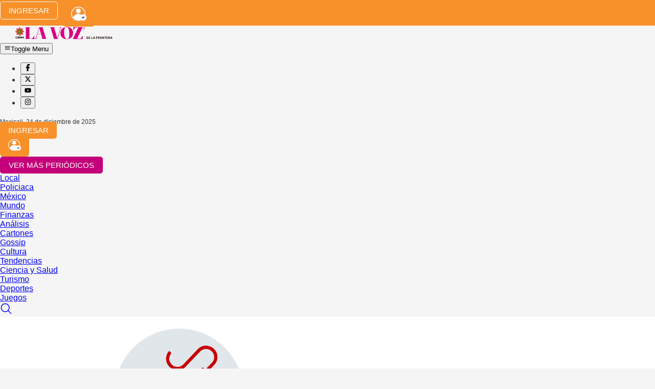

--- FILE ---
content_type: text/html; charset=utf-8
request_url: https://www.google.com/recaptcha/api2/aframe
body_size: 268
content:
<!DOCTYPE HTML><html><head><meta http-equiv="content-type" content="text/html; charset=UTF-8"></head><body><script nonce="RDz0V7RbJoHhNb0BzJs-8Q">/** Anti-fraud and anti-abuse applications only. See google.com/recaptcha */ try{var clients={'sodar':'https://pagead2.googlesyndication.com/pagead/sodar?'};window.addEventListener("message",function(a){try{if(a.source===window.parent){var b=JSON.parse(a.data);var c=clients[b['id']];if(c){var d=document.createElement('img');d.src=c+b['params']+'&rc='+(localStorage.getItem("rc::a")?sessionStorage.getItem("rc::b"):"");window.document.body.appendChild(d);sessionStorage.setItem("rc::e",parseInt(sessionStorage.getItem("rc::e")||0)+1);localStorage.setItem("rc::h",'1766582426917');}}}catch(b){}});window.parent.postMessage("_grecaptcha_ready", "*");}catch(b){}</script></body></html>

--- FILE ---
content_type: application/javascript; charset=UTF-8
request_url: https://www.lavozdelafrontera.com.mx/_next/static/chunks/7972.54d53b336760425b.js
body_size: 8916
content:
"use strict";(self.webpackChunk_N_E=self.webpackChunk_N_E||[]).push([[7972],{11275:(t,e,n)=>{n.d(e,{X:()=>o});var r=n(12115),i=n(52712);function o(t){let[e,n]=r.useState(void 0);return(0,i.N)(()=>{if(t){n({width:t.offsetWidth,height:t.offsetHeight});let e=new ResizeObserver(e=>{let r,i;if(!Array.isArray(e)||!e.length)return;let o=e[0];if("borderBoxSize"in o){let t=o.borderBoxSize,e=Array.isArray(t)?t[0]:t;r=e.inlineSize,i=e.blockSize}else r=t.offsetWidth,i=t.offsetHeight;n({width:r,height:i})});return e.observe(t,{box:"border-box"}),()=>e.unobserve(t)}n(void 0)},[t]),e}},19946:(t,e,n)=>{n.d(e,{A:()=>s});var r=n(12115);let i=t=>t.replace(/([a-z0-9])([A-Z])/g,"$1-$2").toLowerCase(),o=t=>t.replace(/^([A-Z])|[\s-_]+(\w)/g,(t,e,n)=>n?n.toUpperCase():e.toLowerCase()),l=t=>{let e=o(t);return e.charAt(0).toUpperCase()+e.slice(1)},f=function(){for(var t=arguments.length,e=Array(t),n=0;n<t;n++)e[n]=arguments[n];return e.filter((t,e,n)=>!!t&&""!==t.trim()&&n.indexOf(t)===e).join(" ").trim()},u=t=>{for(let e in t)if(e.startsWith("aria-")||"role"===e||"title"===e)return!0};var a={xmlns:"http://www.w3.org/2000/svg",width:24,height:24,viewBox:"0 0 24 24",fill:"none",stroke:"currentColor",strokeWidth:2,strokeLinecap:"round",strokeLinejoin:"round"};let c=(0,r.forwardRef)((t,e)=>{let{color:n="currentColor",size:i=24,strokeWidth:o=2,absoluteStrokeWidth:l,className:c="",children:s,iconNode:d,...h}=t;return(0,r.createElement)("svg",{ref:e,...a,width:i,height:i,stroke:n,strokeWidth:l?24*Number(o)/Number(i):o,className:f("lucide",c),...!s&&!u(h)&&{"aria-hidden":"true"},...h},[...d.map(t=>{let[e,n]=t;return(0,r.createElement)(e,n)}),...Array.isArray(s)?s:[s]])}),s=(t,e)=>{let n=(0,r.forwardRef)((n,o)=>{let{className:u,...a}=n;return(0,r.createElement)(c,{ref:o,iconNode:e,className:f("lucide-".concat(i(l(t))),"lucide-".concat(t),u),...a})});return n.displayName=l(t),n}},22475:(t,e,n)=>{n.d(e,{UE:()=>td,ll:()=>tl,rD:()=>tp,UU:()=>ta,jD:()=>ts,ER:()=>th,cY:()=>tf,BN:()=>tu,Ej:()=>tc});let r=["top","right","bottom","left"],i=Math.min,o=Math.max,l=Math.round,f=Math.floor,u=t=>({x:t,y:t}),a={left:"right",right:"left",bottom:"top",top:"bottom"},c={start:"end",end:"start"};function s(t,e){return"function"==typeof t?t(e):t}function d(t){return t.split("-")[0]}function h(t){return t.split("-")[1]}function p(t){return"x"===t?"y":"x"}function m(t){return"y"===t?"height":"width"}function g(t){return["top","bottom"].includes(d(t))?"y":"x"}function w(t){return t.replace(/start|end/g,t=>c[t])}function y(t){return t.replace(/left|right|bottom|top/g,t=>a[t])}function x(t){return"number"!=typeof t?{top:0,right:0,bottom:0,left:0,...t}:{top:t,right:t,bottom:t,left:t}}function v(t){let{x:e,y:n,width:r,height:i}=t;return{width:r,height:i,top:n,left:e,right:e+r,bottom:n+i,x:e,y:n}}function b(t,e,n){let r,{reference:i,floating:o}=t,l=g(e),f=p(g(e)),u=m(f),a=d(e),c="y"===l,s=i.x+i.width/2-o.width/2,w=i.y+i.height/2-o.height/2,y=i[u]/2-o[u]/2;switch(a){case"top":r={x:s,y:i.y-o.height};break;case"bottom":r={x:s,y:i.y+i.height};break;case"right":r={x:i.x+i.width,y:w};break;case"left":r={x:i.x-o.width,y:w};break;default:r={x:i.x,y:i.y}}switch(h(e)){case"start":r[f]-=y*(n&&c?-1:1);break;case"end":r[f]+=y*(n&&c?-1:1)}return r}let R=async(t,e,n)=>{let{placement:r="bottom",strategy:i="absolute",middleware:o=[],platform:l}=n,f=o.filter(Boolean),u=await (null==l.isRTL?void 0:l.isRTL(e)),a=await l.getElementRects({reference:t,floating:e,strategy:i}),{x:c,y:s}=b(a,r,u),d=r,h={},p=0;for(let n=0;n<f.length;n++){let{name:o,fn:m}=f[n],{x:g,y:w,data:y,reset:x}=await m({x:c,y:s,initialPlacement:r,placement:d,strategy:i,middlewareData:h,rects:a,platform:l,elements:{reference:t,floating:e}});c=null!=g?g:c,s=null!=w?w:s,h={...h,[o]:{...h[o],...y}},x&&p<=50&&(p++,"object"==typeof x&&(x.placement&&(d=x.placement),x.rects&&(a=!0===x.rects?await l.getElementRects({reference:t,floating:e,strategy:i}):x.rects),{x:c,y:s}=b(a,d,u)),n=-1)}return{x:c,y:s,placement:d,strategy:i,middlewareData:h}};async function A(t,e){var n;void 0===e&&(e={});let{x:r,y:i,platform:o,rects:l,elements:f,strategy:u}=t,{boundary:a="clippingAncestors",rootBoundary:c="viewport",elementContext:d="floating",altBoundary:h=!1,padding:p=0}=s(e,t),m=x(p),g=f[h?"floating"===d?"reference":"floating":d],w=v(await o.getClippingRect({element:null==(n=await (null==o.isElement?void 0:o.isElement(g)))||n?g:g.contextElement||await (null==o.getDocumentElement?void 0:o.getDocumentElement(f.floating)),boundary:a,rootBoundary:c,strategy:u})),y="floating"===d?{x:r,y:i,width:l.floating.width,height:l.floating.height}:l.reference,b=await (null==o.getOffsetParent?void 0:o.getOffsetParent(f.floating)),R=await (null==o.isElement?void 0:o.isElement(b))&&await (null==o.getScale?void 0:o.getScale(b))||{x:1,y:1},A=v(o.convertOffsetParentRelativeRectToViewportRelativeRect?await o.convertOffsetParentRelativeRectToViewportRelativeRect({elements:f,rect:y,offsetParent:b,strategy:u}):y);return{top:(w.top-A.top+m.top)/R.y,bottom:(A.bottom-w.bottom+m.bottom)/R.y,left:(w.left-A.left+m.left)/R.x,right:(A.right-w.right+m.right)/R.x}}function E(t,e){return{top:t.top-e.height,right:t.right-e.width,bottom:t.bottom-e.height,left:t.left-e.width}}function L(t){return r.some(e=>t[e]>=0)}async function T(t,e){let{placement:n,platform:r,elements:i}=t,o=await (null==r.isRTL?void 0:r.isRTL(i.floating)),l=d(n),f=h(n),u="y"===g(n),a=["left","top"].includes(l)?-1:1,c=o&&u?-1:1,p=s(e,t),{mainAxis:m,crossAxis:w,alignmentAxis:y}="number"==typeof p?{mainAxis:p,crossAxis:0,alignmentAxis:null}:{mainAxis:p.mainAxis||0,crossAxis:p.crossAxis||0,alignmentAxis:p.alignmentAxis};return f&&"number"==typeof y&&(w="end"===f?-1*y:y),u?{x:w*c,y:m*a}:{x:m*a,y:w*c}}function C(){return"undefined"!=typeof window}function k(t){return S(t)?(t.nodeName||"").toLowerCase():"#document"}function O(t){var e;return(null==t||null==(e=t.ownerDocument)?void 0:e.defaultView)||window}function D(t){var e;return null==(e=(S(t)?t.ownerDocument:t.document)||window.document)?void 0:e.documentElement}function S(t){return!!C()&&(t instanceof Node||t instanceof O(t).Node)}function P(t){return!!C()&&(t instanceof Element||t instanceof O(t).Element)}function H(t){return!!C()&&(t instanceof HTMLElement||t instanceof O(t).HTMLElement)}function N(t){return!!C()&&"undefined"!=typeof ShadowRoot&&(t instanceof ShadowRoot||t instanceof O(t).ShadowRoot)}function W(t){let{overflow:e,overflowX:n,overflowY:r,display:i}=U(t);return/auto|scroll|overlay|hidden|clip/.test(e+r+n)&&!["inline","contents"].includes(i)}function B(t){return[":popover-open",":modal"].some(e=>{try{return t.matches(e)}catch(t){return!1}})}function F(t){let e=j(),n=P(t)?U(t):t;return["transform","translate","scale","rotate","perspective"].some(t=>!!n[t]&&"none"!==n[t])||!!n.containerType&&"normal"!==n.containerType||!e&&!!n.backdropFilter&&"none"!==n.backdropFilter||!e&&!!n.filter&&"none"!==n.filter||["transform","translate","scale","rotate","perspective","filter"].some(t=>(n.willChange||"").includes(t))||["paint","layout","strict","content"].some(t=>(n.contain||"").includes(t))}function j(){return"undefined"!=typeof CSS&&!!CSS.supports&&CSS.supports("-webkit-backdrop-filter","none")}function M(t){return["html","body","#document"].includes(k(t))}function U(t){return O(t).getComputedStyle(t)}function z(t){return P(t)?{scrollLeft:t.scrollLeft,scrollTop:t.scrollTop}:{scrollLeft:t.scrollX,scrollTop:t.scrollY}}function V(t){if("html"===k(t))return t;let e=t.assignedSlot||t.parentNode||N(t)&&t.host||D(t);return N(e)?e.host:e}function _(t,e,n){var r;void 0===e&&(e=[]),void 0===n&&(n=!0);let i=function t(e){let n=V(e);return M(n)?e.ownerDocument?e.ownerDocument.body:e.body:H(n)&&W(n)?n:t(n)}(t),o=i===(null==(r=t.ownerDocument)?void 0:r.body),l=O(i);if(o){let t=$(l);return e.concat(l,l.visualViewport||[],W(i)?i:[],t&&n?_(t):[])}return e.concat(i,_(i,[],n))}function $(t){return t.parent&&Object.getPrototypeOf(t.parent)?t.frameElement:null}function Y(t){let e=U(t),n=parseFloat(e.width)||0,r=parseFloat(e.height)||0,i=H(t),o=i?t.offsetWidth:n,f=i?t.offsetHeight:r,u=l(n)!==o||l(r)!==f;return u&&(n=o,r=f),{width:n,height:r,$:u}}function I(t){return P(t)?t:t.contextElement}function q(t){let e=I(t);if(!H(e))return u(1);let n=e.getBoundingClientRect(),{width:r,height:i,$:o}=Y(e),f=(o?l(n.width):n.width)/r,a=(o?l(n.height):n.height)/i;return f&&Number.isFinite(f)||(f=1),a&&Number.isFinite(a)||(a=1),{x:f,y:a}}let X=u(0);function Z(t){let e=O(t);return j()&&e.visualViewport?{x:e.visualViewport.offsetLeft,y:e.visualViewport.offsetTop}:X}function G(t,e,n,r){var i;void 0===e&&(e=!1),void 0===n&&(n=!1);let o=t.getBoundingClientRect(),l=I(t),f=u(1);e&&(r?P(r)&&(f=q(r)):f=q(t));let a=(void 0===(i=n)&&(i=!1),r&&(!i||r===O(l))&&i)?Z(l):u(0),c=(o.left+a.x)/f.x,s=(o.top+a.y)/f.y,d=o.width/f.x,h=o.height/f.y;if(l){let t=O(l),e=r&&P(r)?O(r):r,n=t,i=$(n);for(;i&&r&&e!==n;){let t=q(i),e=i.getBoundingClientRect(),r=U(i),o=e.left+(i.clientLeft+parseFloat(r.paddingLeft))*t.x,l=e.top+(i.clientTop+parseFloat(r.paddingTop))*t.y;c*=t.x,s*=t.y,d*=t.x,h*=t.y,c+=o,s+=l,i=$(n=O(i))}}return v({width:d,height:h,x:c,y:s})}function J(t,e){let n=z(t).scrollLeft;return e?e.left+n:G(D(t)).left+n}function K(t,e,n){void 0===n&&(n=!1);let r=t.getBoundingClientRect();return{x:r.left+e.scrollLeft-(n?0:J(t,r)),y:r.top+e.scrollTop}}function Q(t,e,n){let r;if("viewport"===e)r=function(t,e){let n=O(t),r=D(t),i=n.visualViewport,o=r.clientWidth,l=r.clientHeight,f=0,u=0;if(i){o=i.width,l=i.height;let t=j();(!t||t&&"fixed"===e)&&(f=i.offsetLeft,u=i.offsetTop)}return{width:o,height:l,x:f,y:u}}(t,n);else if("document"===e)r=function(t){let e=D(t),n=z(t),r=t.ownerDocument.body,i=o(e.scrollWidth,e.clientWidth,r.scrollWidth,r.clientWidth),l=o(e.scrollHeight,e.clientHeight,r.scrollHeight,r.clientHeight),f=-n.scrollLeft+J(t),u=-n.scrollTop;return"rtl"===U(r).direction&&(f+=o(e.clientWidth,r.clientWidth)-i),{width:i,height:l,x:f,y:u}}(D(t));else if(P(e))r=function(t,e){let n=G(t,!0,"fixed"===e),r=n.top+t.clientTop,i=n.left+t.clientLeft,o=H(t)?q(t):u(1),l=t.clientWidth*o.x,f=t.clientHeight*o.y;return{width:l,height:f,x:i*o.x,y:r*o.y}}(e,n);else{let n=Z(t);r={x:e.x-n.x,y:e.y-n.y,width:e.width,height:e.height}}return v(r)}function tt(t){return"static"===U(t).position}function te(t,e){if(!H(t)||"fixed"===U(t).position)return null;if(e)return e(t);let n=t.offsetParent;return D(t)===n&&(n=n.ownerDocument.body),n}function tn(t,e){let n=O(t);if(B(t))return n;if(!H(t)){let e=V(t);for(;e&&!M(e);){if(P(e)&&!tt(e))return e;e=V(e)}return n}let r=te(t,e);for(;r&&["table","td","th"].includes(k(r))&&tt(r);)r=te(r,e);return r&&M(r)&&tt(r)&&!F(r)?n:r||function(t){let e=V(t);for(;H(e)&&!M(e);){if(F(e))return e;if(B(e))break;e=V(e)}return null}(t)||n}let tr=async function(t){let e=this.getOffsetParent||tn,n=this.getDimensions,r=await n(t.floating);return{reference:function(t,e,n){let r=H(e),i=D(e),o="fixed"===n,l=G(t,!0,o,e),f={scrollLeft:0,scrollTop:0},a=u(0);if(r||!r&&!o)if(("body"!==k(e)||W(i))&&(f=z(e)),r){let t=G(e,!0,o,e);a.x=t.x+e.clientLeft,a.y=t.y+e.clientTop}else i&&(a.x=J(i));o&&!r&&i&&(a.x=J(i));let c=!i||r||o?u(0):K(i,f);return{x:l.left+f.scrollLeft-a.x-c.x,y:l.top+f.scrollTop-a.y-c.y,width:l.width,height:l.height}}(t.reference,await e(t.floating),t.strategy),floating:{x:0,y:0,width:r.width,height:r.height}}},ti={convertOffsetParentRelativeRectToViewportRelativeRect:function(t){let{elements:e,rect:n,offsetParent:r,strategy:i}=t,o="fixed"===i,l=D(r),f=!!e&&B(e.floating);if(r===l||f&&o)return n;let a={scrollLeft:0,scrollTop:0},c=u(1),s=u(0),d=H(r);if((d||!d&&!o)&&(("body"!==k(r)||W(l))&&(a=z(r)),H(r))){let t=G(r);c=q(r),s.x=t.x+r.clientLeft,s.y=t.y+r.clientTop}let h=!l||d||o?u(0):K(l,a,!0);return{width:n.width*c.x,height:n.height*c.y,x:n.x*c.x-a.scrollLeft*c.x+s.x+h.x,y:n.y*c.y-a.scrollTop*c.y+s.y+h.y}},getDocumentElement:D,getClippingRect:function(t){let{element:e,boundary:n,rootBoundary:r,strategy:l}=t,f=[..."clippingAncestors"===n?B(e)?[]:function(t,e){let n=e.get(t);if(n)return n;let r=_(t,[],!1).filter(t=>P(t)&&"body"!==k(t)),i=null,o="fixed"===U(t).position,l=o?V(t):t;for(;P(l)&&!M(l);){let e=U(l),n=F(l);n||"fixed"!==e.position||(i=null),(o?!n&&!i:!n&&"static"===e.position&&!!i&&["absolute","fixed"].includes(i.position)||W(l)&&!n&&function t(e,n){let r=V(e);return!(r===n||!P(r)||M(r))&&("fixed"===U(r).position||t(r,n))}(t,l))?r=r.filter(t=>t!==l):i=e,l=V(l)}return e.set(t,r),r}(e,this._c):[].concat(n),r],u=f[0],a=f.reduce((t,n)=>{let r=Q(e,n,l);return t.top=o(r.top,t.top),t.right=i(r.right,t.right),t.bottom=i(r.bottom,t.bottom),t.left=o(r.left,t.left),t},Q(e,u,l));return{width:a.right-a.left,height:a.bottom-a.top,x:a.left,y:a.top}},getOffsetParent:tn,getElementRects:tr,getClientRects:function(t){return Array.from(t.getClientRects())},getDimensions:function(t){let{width:e,height:n}=Y(t);return{width:e,height:n}},getScale:q,isElement:P,isRTL:function(t){return"rtl"===U(t).direction}};function to(t,e){return t.x===e.x&&t.y===e.y&&t.width===e.width&&t.height===e.height}function tl(t,e,n,r){let l;void 0===r&&(r={});let{ancestorScroll:u=!0,ancestorResize:a=!0,elementResize:c="function"==typeof ResizeObserver,layoutShift:s="function"==typeof IntersectionObserver,animationFrame:d=!1}=r,h=I(t),p=u||a?[...h?_(h):[],..._(e)]:[];p.forEach(t=>{u&&t.addEventListener("scroll",n,{passive:!0}),a&&t.addEventListener("resize",n)});let m=h&&s?function(t,e){let n,r=null,l=D(t);function u(){var t;clearTimeout(n),null==(t=r)||t.disconnect(),r=null}return!function a(c,s){void 0===c&&(c=!1),void 0===s&&(s=1),u();let d=t.getBoundingClientRect(),{left:h,top:p,width:m,height:g}=d;if(c||e(),!m||!g)return;let w=f(p),y=f(l.clientWidth-(h+m)),x={rootMargin:-w+"px "+-y+"px "+-f(l.clientHeight-(p+g))+"px "+-f(h)+"px",threshold:o(0,i(1,s))||1},v=!0;function b(e){let r=e[0].intersectionRatio;if(r!==s){if(!v)return a();r?a(!1,r):n=setTimeout(()=>{a(!1,1e-7)},1e3)}1!==r||to(d,t.getBoundingClientRect())||a(),v=!1}try{r=new IntersectionObserver(b,{...x,root:l.ownerDocument})}catch(t){r=new IntersectionObserver(b,x)}r.observe(t)}(!0),u}(h,n):null,g=-1,w=null;c&&(w=new ResizeObserver(t=>{let[r]=t;r&&r.target===h&&w&&(w.unobserve(e),cancelAnimationFrame(g),g=requestAnimationFrame(()=>{var t;null==(t=w)||t.observe(e)})),n()}),h&&!d&&w.observe(h),w.observe(e));let y=d?G(t):null;return d&&function e(){let r=G(t);y&&!to(y,r)&&n(),y=r,l=requestAnimationFrame(e)}(),n(),()=>{var t;p.forEach(t=>{u&&t.removeEventListener("scroll",n),a&&t.removeEventListener("resize",n)}),null==m||m(),null==(t=w)||t.disconnect(),w=null,d&&cancelAnimationFrame(l)}}let tf=function(t){return void 0===t&&(t=0),{name:"offset",options:t,async fn(e){var n,r;let{x:i,y:o,placement:l,middlewareData:f}=e,u=await T(e,t);return l===(null==(n=f.offset)?void 0:n.placement)&&null!=(r=f.arrow)&&r.alignmentOffset?{}:{x:i+u.x,y:o+u.y,data:{...u,placement:l}}}}},tu=function(t){return void 0===t&&(t={}),{name:"shift",options:t,async fn(e){let{x:n,y:r,placement:l}=e,{mainAxis:f=!0,crossAxis:u=!1,limiter:a={fn:t=>{let{x:e,y:n}=t;return{x:e,y:n}}},...c}=s(t,e),h={x:n,y:r},m=await A(e,c),w=g(d(l)),y=p(w),x=h[y],v=h[w];if(f){let t="y"===y?"top":"left",e="y"===y?"bottom":"right",n=x+m[t],r=x-m[e];x=o(n,i(x,r))}if(u){let t="y"===w?"top":"left",e="y"===w?"bottom":"right",n=v+m[t],r=v-m[e];v=o(n,i(v,r))}let b=a.fn({...e,[y]:x,[w]:v});return{...b,data:{x:b.x-n,y:b.y-r,enabled:{[y]:f,[w]:u}}}}}},ta=function(t){return void 0===t&&(t={}),{name:"flip",options:t,async fn(e){var n,r,i,o,l,f;let{placement:u,middlewareData:a,rects:c,initialPlacement:x,platform:v,elements:b}=e,{mainAxis:R=!0,crossAxis:E=!0,fallbackPlacements:L,fallbackStrategy:T="bestFit",fallbackAxisSideDirection:C="none",flipAlignment:k=!0,...O}=s(t,e);if(null!=(n=a.arrow)&&n.alignmentOffset)return{};let D=d(u),S=g(x),P=d(x)===x,H=await (null==v.isRTL?void 0:v.isRTL(b.floating)),N=L||(P||!k?[y(x)]:function(t){let e=y(t);return[w(t),e,w(e)]}(x)),W="none"!==C;!L&&W&&N.push(...function(t,e,n,r){let i=h(t),o=function(t,e,n){let r=["left","right"],i=["right","left"];switch(t){case"top":case"bottom":if(n)return e?i:r;return e?r:i;case"left":case"right":return e?["top","bottom"]:["bottom","top"];default:return[]}}(d(t),"start"===n,r);return i&&(o=o.map(t=>t+"-"+i),e&&(o=o.concat(o.map(w)))),o}(x,k,C,H));let B=[x,...N],F=await A(e,O),j=[],M=(null==(r=a.flip)?void 0:r.overflows)||[];if(R&&j.push(F[D]),E){let t=function(t,e,n){void 0===n&&(n=!1);let r=h(t),i=p(g(t)),o=m(i),l="x"===i?r===(n?"end":"start")?"right":"left":"start"===r?"bottom":"top";return e.reference[o]>e.floating[o]&&(l=y(l)),[l,y(l)]}(u,c,H);j.push(F[t[0]],F[t[1]])}if(M=[...M,{placement:u,overflows:j}],!j.every(t=>t<=0)){let t=((null==(i=a.flip)?void 0:i.index)||0)+1,e=B[t];if(e){let n="alignment"===E&&S!==g(e),r=(null==(l=M[0])?void 0:l.overflows[0])>0;if(!n||r)return{data:{index:t,overflows:M},reset:{placement:e}}}let n=null==(o=M.filter(t=>t.overflows[0]<=0).sort((t,e)=>t.overflows[1]-e.overflows[1])[0])?void 0:o.placement;if(!n)switch(T){case"bestFit":{let t=null==(f=M.filter(t=>{if(W){let e=g(t.placement);return e===S||"y"===e}return!0}).map(t=>[t.placement,t.overflows.filter(t=>t>0).reduce((t,e)=>t+e,0)]).sort((t,e)=>t[1]-e[1])[0])?void 0:f[0];t&&(n=t);break}case"initialPlacement":n=x}if(u!==n)return{reset:{placement:n}}}return{}}}},tc=function(t){return void 0===t&&(t={}),{name:"size",options:t,async fn(e){var n,r;let l,f,{placement:u,rects:a,platform:c,elements:p}=e,{apply:m=()=>{},...w}=s(t,e),y=await A(e,w),x=d(u),v=h(u),b="y"===g(u),{width:R,height:E}=a.floating;"top"===x||"bottom"===x?(l=x,f=v===(await (null==c.isRTL?void 0:c.isRTL(p.floating))?"start":"end")?"left":"right"):(f=x,l="end"===v?"top":"bottom");let L=E-y.top-y.bottom,T=R-y.left-y.right,C=i(E-y[l],L),k=i(R-y[f],T),O=!e.middlewareData.shift,D=C,S=k;if(null!=(n=e.middlewareData.shift)&&n.enabled.x&&(S=T),null!=(r=e.middlewareData.shift)&&r.enabled.y&&(D=L),O&&!v){let t=o(y.left,0),e=o(y.right,0),n=o(y.top,0),r=o(y.bottom,0);b?S=R-2*(0!==t||0!==e?t+e:o(y.left,y.right)):D=E-2*(0!==n||0!==r?n+r:o(y.top,y.bottom))}await m({...e,availableWidth:S,availableHeight:D});let P=await c.getDimensions(p.floating);return R!==P.width||E!==P.height?{reset:{rects:!0}}:{}}}},ts=function(t){return void 0===t&&(t={}),{name:"hide",options:t,async fn(e){let{rects:n}=e,{strategy:r="referenceHidden",...i}=s(t,e);switch(r){case"referenceHidden":{let t=E(await A(e,{...i,elementContext:"reference"}),n.reference);return{data:{referenceHiddenOffsets:t,referenceHidden:L(t)}}}case"escaped":{let t=E(await A(e,{...i,altBoundary:!0}),n.floating);return{data:{escapedOffsets:t,escaped:L(t)}}}default:return{}}}}},td=t=>({name:"arrow",options:t,async fn(e){let{x:n,y:r,placement:l,rects:f,platform:u,elements:a,middlewareData:c}=e,{element:d,padding:w=0}=s(t,e)||{};if(null==d)return{};let y=x(w),v={x:n,y:r},b=p(g(l)),R=m(b),A=await u.getDimensions(d),E="y"===b,L=E?"clientHeight":"clientWidth",T=f.reference[R]+f.reference[b]-v[b]-f.floating[R],C=v[b]-f.reference[b],k=await (null==u.getOffsetParent?void 0:u.getOffsetParent(d)),O=k?k[L]:0;O&&await (null==u.isElement?void 0:u.isElement(k))||(O=a.floating[L]||f.floating[R]);let D=O/2-A[R]/2-1,S=i(y[E?"top":"left"],D),P=i(y[E?"bottom":"right"],D),H=O-A[R]-P,N=O/2-A[R]/2+(T/2-C/2),W=o(S,i(N,H)),B=!c.arrow&&null!=h(l)&&N!==W&&f.reference[R]/2-(N<S?S:P)-A[R]/2<0,F=B?N<S?N-S:N-H:0;return{[b]:v[b]+F,data:{[b]:W,centerOffset:N-W-F,...B&&{alignmentOffset:F}},reset:B}}}),th=function(t){return void 0===t&&(t={}),{options:t,fn(e){let{x:n,y:r,placement:i,rects:o,middlewareData:l}=e,{offset:f=0,mainAxis:u=!0,crossAxis:a=!0}=s(t,e),c={x:n,y:r},h=g(i),m=p(h),w=c[m],y=c[h],x=s(f,e),v="number"==typeof x?{mainAxis:x,crossAxis:0}:{mainAxis:0,crossAxis:0,...x};if(u){let t="y"===m?"height":"width",e=o.reference[m]-o.floating[t]+v.mainAxis,n=o.reference[m]+o.reference[t]-v.mainAxis;w<e?w=e:w>n&&(w=n)}if(a){var b,R;let t="y"===m?"width":"height",e=["top","left"].includes(d(i)),n=o.reference[h]-o.floating[t]+(e&&(null==(b=l.offset)?void 0:b[h])||0)+(e?0:v.crossAxis),r=o.reference[h]+o.reference[t]+(e?0:(null==(R=l.offset)?void 0:R[h])||0)-(e?v.crossAxis:0);y<n?y=n:y>r&&(y=r)}return{[m]:w,[h]:y}}}},tp=(t,e,n)=>{let r=new Map,i={platform:ti,...n},o={...i.platform,_c:r};return R(t,e,{...i,platform:o})}},84945:(t,e,n)=>{n.d(e,{BN:()=>p,ER:()=>m,Ej:()=>w,UE:()=>x,UU:()=>g,cY:()=>h,jD:()=>y,we:()=>s});var r=n(22475),i=n(12115),o=n(47650),l="undefined"!=typeof document?i.useLayoutEffect:i.useEffect;function f(t,e){let n,r,i;if(t===e)return!0;if(typeof t!=typeof e)return!1;if("function"==typeof t&&t.toString()===e.toString())return!0;if(t&&e&&"object"==typeof t){if(Array.isArray(t)){if((n=t.length)!==e.length)return!1;for(r=n;0!=r--;)if(!f(t[r],e[r]))return!1;return!0}if((n=(i=Object.keys(t)).length)!==Object.keys(e).length)return!1;for(r=n;0!=r--;)if(!({}).hasOwnProperty.call(e,i[r]))return!1;for(r=n;0!=r--;){let n=i[r];if(("_owner"!==n||!t.$$typeof)&&!f(t[n],e[n]))return!1}return!0}return t!=t&&e!=e}function u(t){return"undefined"==typeof window?1:(t.ownerDocument.defaultView||window).devicePixelRatio||1}function a(t,e){let n=u(t);return Math.round(e*n)/n}function c(t){let e=i.useRef(t);return l(()=>{e.current=t}),e}function s(t){void 0===t&&(t={});let{placement:e="bottom",strategy:n="absolute",middleware:s=[],platform:d,elements:{reference:h,floating:p}={},transform:m=!0,whileElementsMounted:g,open:w}=t,[y,x]=i.useState({x:0,y:0,strategy:n,placement:e,middlewareData:{},isPositioned:!1}),[v,b]=i.useState(s);f(v,s)||b(s);let[R,A]=i.useState(null),[E,L]=i.useState(null),T=i.useCallback(t=>{t!==D.current&&(D.current=t,A(t))},[]),C=i.useCallback(t=>{t!==S.current&&(S.current=t,L(t))},[]),k=h||R,O=p||E,D=i.useRef(null),S=i.useRef(null),P=i.useRef(y),H=null!=g,N=c(g),W=c(d),B=c(w),F=i.useCallback(()=>{if(!D.current||!S.current)return;let t={placement:e,strategy:n,middleware:v};W.current&&(t.platform=W.current),(0,r.rD)(D.current,S.current,t).then(t=>{let e={...t,isPositioned:!1!==B.current};j.current&&!f(P.current,e)&&(P.current=e,o.flushSync(()=>{x(e)}))})},[v,e,n,W,B]);l(()=>{!1===w&&P.current.isPositioned&&(P.current.isPositioned=!1,x(t=>({...t,isPositioned:!1})))},[w]);let j=i.useRef(!1);l(()=>(j.current=!0,()=>{j.current=!1}),[]),l(()=>{if(k&&(D.current=k),O&&(S.current=O),k&&O){if(N.current)return N.current(k,O,F);F()}},[k,O,F,N,H]);let M=i.useMemo(()=>({reference:D,floating:S,setReference:T,setFloating:C}),[T,C]),U=i.useMemo(()=>({reference:k,floating:O}),[k,O]),z=i.useMemo(()=>{let t={position:n,left:0,top:0};if(!U.floating)return t;let e=a(U.floating,y.x),r=a(U.floating,y.y);return m?{...t,transform:"translate("+e+"px, "+r+"px)",...u(U.floating)>=1.5&&{willChange:"transform"}}:{position:n,left:e,top:r}},[n,m,U.floating,y.x,y.y]);return i.useMemo(()=>({...y,update:F,refs:M,elements:U,floatingStyles:z}),[y,F,M,U,z])}let d=t=>({name:"arrow",options:t,fn(e){let{element:n,padding:i}="function"==typeof t?t(e):t;return n&&({}).hasOwnProperty.call(n,"current")?null!=n.current?(0,r.UE)({element:n.current,padding:i}).fn(e):{}:n?(0,r.UE)({element:n,padding:i}).fn(e):{}}}),h=(t,e)=>({...(0,r.cY)(t),options:[t,e]}),p=(t,e)=>({...(0,r.BN)(t),options:[t,e]}),m=(t,e)=>({...(0,r.ER)(t),options:[t,e]}),g=(t,e)=>({...(0,r.UU)(t),options:[t,e]}),w=(t,e)=>({...(0,r.Ej)(t),options:[t,e]}),y=(t,e)=>({...(0,r.jD)(t),options:[t,e]}),x=(t,e)=>({...d(t),options:[t,e]})}}]);

--- FILE ---
content_type: image/svg+xml
request_url: https://www.lavozdelafrontera.com.mx/publications/lavozdelafrontera/logotipo_footer.svg
body_size: 1836
content:
<?xml version="1.0" encoding="utf-8"?>
<!-- Generator: Adobe Illustrator 21.1.0, SVG Export Plug-In . SVG Version: 6.00 Build 0)  -->
<svg version="1.1" id="Capa_1" xmlns="http://www.w3.org/2000/svg" xmlns:xlink="http://www.w3.org/1999/xlink" x="0px" y="0px"
	 viewBox="0 0 600 112" style="enable-background:new 0 0 600 112;" xml:space="preserve">
<style type="text/css">
	.st0{fill:#4B4B4B;}
</style>
<path class="st0" d="M379.7,80.8c-15.5,0-19.4-20.1-19.4-42s1.6-36.2,14.5-36.2c15.5,0,19.4,20.1,19.4,42
	C394.1,66.4,392.5,80.8,379.7,80.8 M376.3,81.9c26.5,0,43.2-16.2,43.2-41.5c0-20.1-13.9-39-41.4-39c-26.5,0-43.2,16.2-43.2,41.5
	C334.9,63,348.8,81.9,376.3,81.9"/>
<path class="st0" d="M336.4,2.9c-4,0-7.5-0.2-11.5-0.3v1.2l8.1,0.6c2.3,0.1,2.2,2,1.7,3.5l-20.3,68.7L294.2,7.7
	c-0.5-1.5-0.6-3.1,1.7-3.5l4-0.6V2.5c-4,0.1-12.1,0.3-16.1,0.3c-4,0-15.9-0.2-19.9-0.3v1.2l2.6,0.6c2.4,0.6,2.9,1,3.8,4l22.1,73.1
	l23.2-0.1L337.3,8c0.7-2.5,1.5-3.2,6-3.8l4.6-0.6V2.5C343.9,2.6,340.4,2.9,336.4,2.9"/>
<path class="st0" d="M181.2,49.1l12.6-41.2l12.4,41.2H181.2z M241.8,79c-2.4-0.6-2.9-1-3.8-4L215.6,1.4c-3.7,1.2-18.1,2.4-22.9,2.4
	l-21.6,71.5c-0.8,2.5-1.5,3.2-6,3.8l-4.6,0.6v1.2c4-0.1,7.5-0.3,11.5-0.3c4,0,7.5,0.2,11.5,0.3v-1.2l-8.1-0.6
	c-2.3-0.1-2.2-2-1.7-3.5l7-24.7h26.1l7.4,24.7c0.5,1.5,0.6,3.1-1.7,3.5l-4,0.6v1.2c4-0.1,12.1-0.3,16.1-0.3c4,0,15.9,0.2,19.9,0.3
	v-1.2L241.8,79z"/>
<path class="st0" d="M161.2,60.1l-12.7,16.7c-1,1.3-2.3,2.3-4.6,2.3h-13.2c-1.7,0-1.7-0.6-1.7-1.7V11.1c0-5.8,0.2-6.6,2.3-6.9
	l3.5-0.6V2.5c-5.2,0.1-12.7,0.3-17.8,0.3s-12.7-0.2-17.8-0.3v1.2l3.5,0.6c2.1,0.3,2.3,1.2,2.3,6.9v61c0,5.8-0.2,6.6-2.3,6.9
	l-3.5,0.6v1.2h17.3c14.6,0,29.1,0,43.7,0.3c0.6-6.9,1.3-14.2,2.3-21.1H161.2z"/>
<path class="st0" d="M485.2,93.4"/>
<path class="st0" d="M485.2,95.1"/>
<path class="st0" d="M485.2,96.9"/>
<path class="st0" d="M485.2,98.6"/>
<path class="st0" d="M485.2,100.4"/>
<path class="st0" d="M485.2,102.2"/>
<path class="st0" d="M485.2,103.9"/>
<path class="st0" d="M485.2,105.7"/>
<path class="st0" d="M485.2,107.4"/>
<path class="st0" d="M485.2,109.2"/>
<path class="st0" d="M485.2,110.9"/>
<g>
	<path class="st0" d="M381.3,80.8c-15.5,0-19.4-20.1-19.4-42s1.6-36.2,14.5-36.2c15.5,0,19.4,20.1,19.4,42
		C395.8,66.4,394.2,80.8,381.3,80.8 M378,81.9c26.5,0,43.2-16.2,43.2-41.5c0-20.1-13.9-39-41.4-39c-26.5,0-43.2,16.2-43.2,41.5
		C336.6,63,350.5,81.9,378,81.9"/>
	<path class="st0" d="M338.1,2.9c-4,0-7.5-0.2-11.5-0.3v1.2l8.1,0.6c2.3,0.1,2.2,2,1.7,3.5L316,76.4L295.8,7.7
		c-0.5-1.5-0.6-3.1,1.7-3.5l4-0.6V2.5c-4,0.1-12.1,0.3-16.1,0.3c-4,0-15.9-0.2-19.9-0.3v1.2l2.6,0.6c2.4,0.6,2.9,1,3.8,4l22.1,73.1
		l23.2-0.1L339,8c0.7-2.5,1.5-3.2,6-3.8l4.6-0.6V2.5C345.5,2.6,342.1,2.9,338.1,2.9"/>
	<path class="st0" d="M182.9,49.1l12.6-41.2L208,49.1H182.9z M243.5,79c-2.4-0.6-2.9-1-3.8-4L217.3,1.4c-3.7,1.2-18.1,2.4-22.9,2.4
		l-21.6,71.5c-0.8,2.5-1.5,3.2-6,3.8l-4.6,0.6v1.2c4-0.1,7.5-0.3,11.5-0.3c4,0,7.5,0.2,11.5,0.3v-1.2l-8.1-0.6
		c-2.3-0.1-2.2-2-1.7-3.5l7-24.7h26.1l7.4,24.7c0.5,1.5,0.6,3.1-1.7,3.5l-4,0.6v1.2c4-0.1,12.1-0.3,16.1-0.3c4,0,15.9,0.2,19.9,0.3
		v-1.2L243.5,79z"/>
	<path class="st0" d="M162.9,60.1l-12.7,16.7c-1,1.3-2.3,2.3-4.6,2.3h-13.2c-1.7,0-1.7-0.6-1.7-1.7V11.1c0-5.8,0.2-6.6,2.3-6.9
		l3.5-0.6V2.5c-5.2,0.1-12.7,0.3-17.8,0.3s-12.7-0.2-17.8-0.3v1.2l3.5,0.6c2.1,0.3,2.3,1.2,2.3,6.9v61c0,5.8-0.2,6.6-2.3,6.9
		l-3.5,0.6v1.2H118c14.6,0,29.1,0,43.7,0.3c0.6-6.9,1.3-14.2,2.3-21.1H162.9z"/>
	<path class="st0" d="M370.8,97.8L370.8,97.8l1.7,5.8h-3.4L370.8,97.8z M372.6,94.8h-3.7l-4.2,14.2h2.9l0.9-3.3h4.4l1,3.3h2.9
		L372.6,94.8z M358,97.2c1.3,0,2,0.8,2,2.1c0,1.7-1,2.1-2.7,2.1h-1.7v-4.2H358z M360.6,109h2.8l-3.3-5.8c1.7-0.5,2.7-2,2.7-3.9
		c0-2.5-1.7-4.4-4.5-4.4H353V109h2.6v-5.3h1.9L360.6,109z M350.4,94.9h-8.7V109h8.7v-2.3h-6.1V103h5.1v-2.3h-5.1v-3.5h6.1V94.9z
		 M339.4,97.2v-2.3h-9.9v2.3h3.6V109h2.6V97.2H339.4z M319.5,109v-9.1h0l5,9.1h2.7V94.9h-2.5v9.5h0l-5-9.5H317V109H319.5z
		 M308.6,106.9c-2.5,0-2.9-2.7-2.9-4.9c0-2.2,0.3-4.9,2.9-4.9c2.5,0,2.8,2.7,2.8,4.9C311.5,104.2,311.2,106.9,308.6,106.9
		 M308.6,109.2c4.7,0,5.6-3.7,5.6-7.2s-0.9-7.3-5.6-7.3c-4.7,0-5.6,3.7-5.6,7.3S304,109.2,308.6,109.2 M295.9,97.2
		c1.3,0,2,0.8,2,2.1c0,1.7-1,2.1-2.7,2.1h-1.7v-4.2H295.9z M298.5,109h2.8l-3.3-5.8c1.7-0.5,2.7-2,2.7-3.9c0-2.5-1.7-4.4-4.5-4.4
		h-5.3V109h2.6v-5.3h1.9L298.5,109z M288.4,94.9h-8.7V109h2.6v-5.4h5.3v-2.3h-5.3v-4.1h6.1V94.9z M267.5,97.8L267.5,97.8l1.7,5.8
		h-3.4L267.5,97.8z M269.4,94.8h-3.7l-4.2,14.2h2.9l0.9-3.3h4.4l1,3.3h2.9L269.4,94.8z M251.8,94.9V109h8.4v-2.3h-5.8V94.9H251.8z
		 M245.2,94.9h-8.7V109h8.7v-2.3h-6.1V103h5.1v-2.3h-5.1v-3.5h6.1V94.9z M228,109c4.7,0,5.7-3.5,5.7-7s-1-7-5.7-7h-5V109H228z
		 M225.7,106.7v-9.5h2c2.8,0,3.3,2.5,3.3,4.8c0,2.2-0.5,4.8-3.3,4.8H225.7z"/>
	<path class="st0" d="M484.8,60.1l-12.7,16.7c-1,1.4-2.3,2.3-4.6,2.3h-20.1l35.7-75.4V2.5h-49.9c-5.9,0-8.7-0.9-9.3-2.3h-1.2
		c-0.6,6.1-1.3,14.6-2.3,20.7h1.2l12.7-14.4c1.4-1.6,2.3-2.3,4.6-2.3h16.1l-35.7,75.4v1.2h24.2c13.5,0,26.8,0,40.3,0.3
		c0.6-6.9,1.3-14.2,2.3-21.1H484.8z"/>
	<path class="st0" d="M380.5,80.8c-15.5,0-19.4-20.1-19.4-42s1.6-36.2,14.5-36.2c15.5,0,19.4,20.1,19.4,42
		C395,66.4,393.4,80.8,380.5,80.8 M377.2,81.9c26.5,0,43.2-16.2,43.2-41.5c0-20.1-13.9-39-41.4-39c-26.5,0-43.2,16.2-43.2,41.5
		C335.7,63,349.6,81.9,377.2,81.9"/>
	<path class="st0" d="M337.2,2.9c-4,0-7.5-0.2-11.5-0.3v1.2l8.1,0.6c2.3,0.1,2.2,2,1.7,3.5l-20.3,68.7L295,7.7
		c-0.5-1.5-0.6-3.1,1.7-3.5l4-0.6V2.5c-4,0.1-12.1,0.3-16.1,0.3c-4,0-15.9-0.2-19.9-0.3v1.2l2.6,0.6c2.4,0.6,2.9,1,3.8,4l22.1,73.1
		l23.2-0.1L338.2,8c0.7-2.5,1.5-3.2,6-3.8l4.6-0.6V2.5C344.7,2.6,341.3,2.9,337.2,2.9"/>
	<path class="st0" d="M182,49.1l12.6-41.2l12.4,41.2H182z M242.7,79c-2.4-0.6-2.9-1-3.8-4L216.5,1.4c-3.7,1.2-18.1,2.4-22.9,2.4
		l-21.6,71.5c-0.8,2.5-1.5,3.2-6,3.8l-4.6,0.6v1.2c4-0.1,7.5-0.3,11.5-0.3c4,0,7.5,0.2,11.5,0.3v-1.2l-8.1-0.6
		c-2.3-0.1-2.2-2-1.7-3.5l7-24.7h26.1l7.4,24.7c0.5,1.5,0.6,3.1-1.7,3.5l-4,0.6v1.2c4-0.1,12.1-0.3,16.1-0.3s15.9,0.2,19.9,0.3v-1.2
		L242.7,79z"/>
	<path class="st0" d="M162.1,60.1l-12.7,16.7c-1,1.3-2.3,2.3-4.6,2.3h-13.2c-1.7,0-1.7-0.6-1.7-1.7V11.1c0-5.8,0.2-6.6,2.3-6.9
		l3.5-0.6V2.5c-5.2,0.1-12.7,0.3-17.8,0.3c-5.2,0-12.7-0.2-17.8-0.3v1.2l3.5,0.6c2.1,0.3,2.3,1.2,2.3,6.9v61c0,5.8-0.2,6.6-2.3,6.9
		l-3.5,0.6v1.2h17.3c14.6,0,29.1,0,43.7,0.3c0.6-6.9,1.3-14.2,2.3-21.1H162.1z"/>
	<path class="st0" d="M492.7,7.4c0.7,0,1.1,0.4,1.1,1.1c0,0.9-0.5,1.1-1.4,1.1h-0.9V7.4H492.7z M494,13.7h1.5l-1.8-3
		c0.9-0.3,1.4-1.1,1.4-2.1c0-1.3-0.9-2.3-2.4-2.3h-2.8v7.4h1.4v-2.8h1L494,13.7z M486.3,9.9c0-3.6,2.8-6.3,6.2-6.3
		c3.5,0,6.2,2.7,6.2,6.3c0,3.6-2.8,6.4-6.2,6.4C489.1,16.3,486.3,13.5,486.3,9.9 M485.1,9.9c0,4.3,3.3,7.5,7.4,7.5s7.4-3.2,7.4-7.5
		c0-4.3-3.4-7.5-7.4-7.5S485.1,5.7,485.1,9.9"/>
</g>
</svg>


--- FILE ---
content_type: application/javascript; charset=UTF-8
request_url: https://www.lavozdelafrontera.com.mx/_next/static/chunks/1352.d7a40f4c887a83be.js
body_size: 3022
content:
(self.webpackChunk_N_E=self.webpackChunk_N_E||[]).push([[1352],{7570:r=>{r.exports={container:"widgets_container__X6aCa","error-404-container":"widgets_error-404-container__d1YsN","error-404":"widgets_error-404__cuW_m","link-container":"widgets_link-container__nfcTs"}},11104:(r,e,t)=>{"use strict";t.d(e,{o:()=>n.Ay});var n=t(15841)},15841:(r,e,t)=>{"use strict";t.d(e,{Ay:()=>a});var n=t(95155);t(12115);var s=t(52596),i=t(83449),l=t.n(i);let a=r=>{let{children:e,as:t="p",variant:i="default",weight:a="normal",color:o,className:C}=r;return(0,n.jsx)(t,{className:(0,s.A)(l()["text-".concat(i)],l()["weight-".concat(a)],o&&l()["color-".concat(o)],C),children:e})}},17476:(r,e,t)=>{"use strict";t.d(e,{A:()=>a});var n=t(95155),s=t(6874),i=t.n(s);let l=(0,t(12115).forwardRef)((r,e)=>{let{prefetch:t=!1,...s}=r;return(0,n.jsx)(i(),{ref:e,prefetch:t,...s})});l.displayName="Link";let a=l},52596:(r,e,t)=>{"use strict";function n(){for(var r,e,t=0,n="",s=arguments.length;t<s;t++)(r=arguments[t])&&(e=function r(e){var t,n,s="";if("string"==typeof e||"number"==typeof e)s+=e;else if("object"==typeof e)if(Array.isArray(e)){var i=e.length;for(t=0;t<i;t++)e[t]&&(n=r(e[t]))&&(s&&(s+=" "),s+=n)}else for(n in e)e[n]&&(s&&(s+=" "),s+=n);return s}(r))&&(n&&(n+=" "),n+=e);return n}t.d(e,{$:()=>n,A:()=>s});let s=n},71352:(r,e,t)=>{"use strict";t.r(e),t.d(e,{default:()=>c});var n=t(95155),s=t(17476),i=t(11104),l=t(44966),a=t(7570),o=t.n(a),C=t(73821);let c=r=>{var e,t;let{context:a}=r;return(0,n.jsxs)(n.Fragment,{children:[(0,n.jsxs)("div",{className:o().container,children:[(0,n.jsxs)("div",{className:o()["error-404-container"],children:[(0,n.jsx)(L,{}),(0,n.jsxs)("span",{children:[(0,n.jsx)(i.o,{as:"p",variant:"xl",weight:"bold",className:o()["error-404"],children:"404"}),(0,n.jsx)(i.o,{as:"p",variant:"xl",weight:"bold",children:"No hemos podido encontrar la p\xe1gina que buscas."})]})]}),(0,n.jsxs)("div",{className:o()["link-container"],children:[(0,n.jsxs)(s.A,{href:"/".concat(null==a?void 0:a.publication),children:[(0,n.jsx)(d,{}),(0,n.jsx)(i.o,{as:"p",variant:"m",children:"Ir al home"})]}),(0,n.jsxs)(s.A,{href:"/".concat(null==a?void 0:a.publication,"/buscar/"),children:[(0,n.jsx)(h,{}),(0,n.jsx)(i.o,{as:"p",variant:"m",children:"Buscar contenido similar"})]})]})]}),null==a||null==(t=a.areas)||null==(e=t.main)?void 0:e.map((r,e)=>{var t;let s=null!=(t=r.id)?t:"".concat((0,l.fX)(r.title),"-").concat(e);return(0,n.jsx)(C.A,{context:r},s)})]})},d=()=>(0,n.jsxs)("svg",{width:"59",height:"59",viewBox:"0 0 59 59",fill:"none",xmlns:"http://www.w3.org/2000/svg",children:[(0,n.jsx)("circle",{cx:"29.5",cy:"29.5",r:"29.5",transform:"matrix(-1 0 0 1 59 0)",fill:"#E1E6EB"}),(0,n.jsx)("path",{d:"M20 26L29.732 21.134C29.8152 21.0924 29.907 21.0708 30 21.0708C30.093 21.0708 30.1848 21.0924 30.268 21.134L40 26M38 29V37C38 37.5304 37.7893 38.0391 37.4142 38.4142C37.0391 38.7893 36.5304 39 36 39H24C23.4696 39 22.9609 38.7893 22.5858 38.4142C22.2107 38.0391 22 37.5304 22 37V29",stroke:"#C60007",strokeWidth:"1.5",strokeLinecap:"round",strokeLinejoin:"round"})]}),L=()=>(0,n.jsxs)("svg",{width:"252",height:"292",viewBox:"0 0 252 292",fill:"none",xmlns:"http://www.w3.org/2000/svg",children:[(0,n.jsx)("circle",{cx:"126",cy:"133",r:"126",fill:"#E1E6EB"}),(0,n.jsx)("path",{d:"M101.9 58C100.9 60.7 100.4 63.5 100.5 66.4C100.6 69.3 101.2 72.1 102.4 74.7C103.6 77.4 105.3 79.9 107.5 81.9C109.7 84 112.2 85.6 115 86.6C117.7 87.6 120.5 88.1 123.4 88.1C126.2 88.1 129.1 87.5 131.7 86.3C134.4 85.1 136.9 83.4 138.9 81.3L167.2 51.6C173.2 45.3 183.2 45.1 189.6 51.2C196 57.3 196.2 67.3 190.2 73.6L177.1 87.3L173.5 83.8C172.7 83.1 171.5 83.1 170.8 83.8L166 89C159.7 87.6 152.9 89.5 148.1 94.4L142.6 100.1L140.6 98.2C139.8 97.5 138.6 97.5 137.9 98.2L132.8 103.5C132.2 104.1 132.1 105.1 132.6 105.8L140.7 113.5L145.3 117.9L152.5 124.8L157.1 129.2L165.2 136.9C165.6 137.1 166 137.2 166.4 137.1C166.8 137 167.2 136.8 167.5 136.5L172.6 131.2C173.3 130.4 173.3 129.2 172.5 128.5L170.5 126.6L176 120.9C180.7 115.9 182.2 109 180.6 102.8L185.4 97.7C186.1 96.9 186.1 95.7 185.3 95L181.7 91.5L194.8 77.8C196.9 75.6 198.4 73.1 199.5 70.4C200.5 67.7 201 64.9 200.9 62C200.8 59.1 200.2 56.3 199 53.7C197.8 51 196.1 48.5 193.9 46.5C191.7 44.4 189.2 42.8 186.4 41.8C183.7 40.8 180.9 40.3 178 40.3C175.2 40.3 172.3 40.9 169.7 42.1C167 43.3 164.5 45 162.5 47.1L134.2 77C128.2 83.3 118.2 83.5 111.8 77.4C105.4 71.3 105.2 61.3 111.2 55L106.6 50.6C104.5 52.7 102.9 55.2 101.9 58Z",fill:"#C60007"}),(0,n.jsx)("path",{d:"M145.526 233.933C146.51 231.233 146.957 228.366 146.84 225.495C146.727 222.591 146.058 219.736 144.87 217.084C143.631 214.311 141.862 211.807 139.661 209.715C137.439 207.594 134.879 205.957 132.057 204.854C129.352 203.791 126.469 203.256 123.563 203.279C120.689 203.291 117.845 203.871 115.195 204.984C112.469 206.123 110.009 207.817 107.971 209.957L79.6417 239.639C73.6436 245.924 63.4927 246.006 57.0094 239.818C50.5275 233.631 50.1339 223.482 56.1307 217.199L69.1841 203.523L72.8987 207.068C73.6801 207.814 74.8938 207.806 75.6165 207.048L80.449 201.985C86.8354 203.43 93.7027 201.656 98.4464 196.686L103.931 190.94L105.977 192.893C106.755 193.635 107.97 193.628 108.692 192.87L113.783 187.537C114.386 186.905 114.454 185.951 114.003 185.224L105.734 177.331L118.639 163.81C119.363 163.059 119.316 161.843 118.536 161.098L116.656 159.303C115.874 158.558 114.659 158.57 113.939 159.324L101.034 172.845L93.6508 165.799L106.556 152.278C107.276 151.523 107.229 150.306 106.45 149.563L104.569 147.767C103.791 147.025 102.574 147.035 101.853 147.789L88.9483 161.31L80.6805 153.419C80.3144 153.211 79.8896 153.13 79.4725 153.189C79.0555 153.248 78.6699 153.444 78.3761 153.746L73.2869 159.078C72.5642 159.835 72.6137 161.049 73.39 161.79L75.4372 163.744L69.9525 169.491C65.2076 174.462 63.7553 181.399 65.4979 187.715L60.6653 192.778C59.9426 193.536 59.9896 194.747 60.7684 195.491L64.4842 199.037L51.4308 212.714C49.3747 214.868 47.8179 217.374 46.796 220.16C45.8117 222.86 45.3653 225.727 45.4821 228.599C45.5939 231.503 46.2617 234.359 47.4493 237.012C48.6842 239.781 50.4408 242.262 52.66 244.38C54.8793 246.498 57.4415 248.14 60.2628 249.242C62.9677 250.304 65.8513 250.837 68.7572 250.814C71.632 250.801 74.4761 250.222 77.1267 249.109C79.8534 247.969 82.3134 246.275 84.3505 244.133L112.68 214.452C118.677 208.169 128.829 208.085 135.314 214.274C141.796 220.461 142.188 230.611 136.192 236.893L92.6327 282.531L97.3326 287.017L140.892 241.378C142.946 239.227 144.505 236.718 145.526 233.933Z",fill:"#C60007"})]}),h=()=>(0,n.jsxs)("svg",{width:"59",height:"59",viewBox:"0 0 59 59",fill:"none",xmlns:"http://www.w3.org/2000/svg",children:[(0,n.jsx)("circle",{cx:"29.5",cy:"29.5",r:"29.5",transform:"matrix(-1 0 0 1 59 0)",fill:"#E1E6EB"}),(0,n.jsx)("path",{d:"M39 39L35 35M37 29C37 31.1217 36.1571 33.1566 34.6569 34.6569C33.1566 36.1571 31.1217 37 29 37C26.8783 37 24.8434 36.1571 23.3431 34.6569C21.8429 33.1566 21 31.1217 21 29C21 26.8783 21.8429 24.8434 23.3431 23.3431C24.8434 21.8429 26.8783 21 29 21C31.1217 21 33.1566 21.8429 34.6569 23.3431C36.1571 24.8434 37 26.8783 37 29Z",stroke:"#C60007",strokeWidth:"1.5",strokeMiterlimit:"10",strokeLinecap:"round",strokeLinejoin:"round"})]})}}]);

--- FILE ---
content_type: application/javascript; charset=UTF-8
request_url: https://www.lavozdelafrontera.com.mx/_next/static/chunks/7489.4bc210d47472bcd6.js
body_size: 5747
content:
(self.webpackChunk_N_E=self.webpackChunk_N_E||[]).push([[7489],{12208:(e,t,l)=>{"use strict";l.d(t,{A:()=>h});var a=l(95155),o=l(30285),n=l(64315),r=l(29911),i=l(12515),s=l(59434);let c={FaFacebookF:"bg-[#4267B2]",FaXTwitter:"bg-black",FaYoutube:"bg-[#FF0000]",FaInstagram:"bg-gradient-to-tr from-[#F58529] via-[#DD2A7B] to-[#8134AF]",FaTiktok:"bg-black",FaThreads:"bg-black",FaBluesky:"bg-[#4A90E2]",FaTelegramPlane:"bg-[#0088CC]",FaWhatsapp:"bg-[#25D366]",FaGoogle:"bg-[#4285F4]",FaApple:"bg-black",FaGooglePlay:"bg-[#01875F]"},u=e=>c[e]||"";function d(e){let{name:t,className:l=""}=e,o=i[t]||n[t]||r[t];return o?(0,a.jsx)(o,{className:(0,s.cn)("w-5 h-5",l)}):(console.warn('Icon "'.concat(t,'" not found in react-icons/md or react-icons/fa6')),null)}var f=l(52596),m=l(17476);function p(e){let{href:t,target:l,noFollow:o,children:n,className:r,title:i}=e;return t?(0,a.jsx)(m.A,{title:i,href:t,target:null!=l?l:"_self",rel:o?"nofollow":void 0,className:(0,f.A)("flex items-center",r),children:n}):(0,a.jsx)("span",{children:n})}var g=l(44966);function h(e){let{data:t,variant:l="default"}=e,n=t.model.menu||[];return"aderezo"===l?(0,a.jsx)("nav",{"aria-label":"Social Media Links",className:"flex justify-center space-x-8 py-3",children:n.map((e,t)=>{var l,o,n;let r=null!=(o=e.url)?o:"#",i=(null==(l=e.fields)?void 0:l.icon)||e.title.toLowerCase();return(0,a.jsx)(p,{href:"section"===e.type?(0,s.Dm)(r):r,target:null!=(n=e.target)?n:"_self",noFollow:e.noFollow,"aria-label":e.title,className:"text-white hover:text-gray-300 transition-colors",children:(0,a.jsx)(d,{name:i,className:"w-5 h-5"})},t)})}):(0,a.jsx)("nav",{"aria-label":"Social Media Links",children:(0,a.jsx)("ul",{className:"flex flex-row flex-wrap justify-center gap-3 sm:gap-3",children:n.map((e,t)=>{var l,n,r,i;let c=null!=(n=e.url)?n:"#",f=(null==(l=e.fields)?void 0:l.icon)||e.title.toLowerCase(),m=u(f),h="section"===e.type?(0,s.Dm)(c):c;return(0,a.jsx)("li",{className:"list-none",children:(0,a.jsx)(p,{href:h,target:null!=(r=e.target)?r:"_self",noFollow:e.noFollow,"aria-label":e.title,className:"transition-colors font-light",children:(0,a.jsx)(o.$,{variant:m?"social":"icon",size:"icon",className:(0,s.cn)(m,"rounded-full w-8 h-8 sm:w-9 sm:h-9 cursor-pointer"),"aria-label":e.title,children:(0,a.jsx)(d,{name:f,className:"text-xl sm:text-2xl"})})})},null!=(i=e.id)?i:"".concat((0,g.fX)(e.title),"-").concat(t))})})})}},15097:(e,t,l)=>{"use strict";l.d(t,{A:()=>s});var a=l(95155),o=l(17476),n=l(74229),r=l(55581),i=l(11104);let s=e=>{let{menuItem:t,variant:l,weight:s}=e,c=e=>{var l;return{rel:(0,n.t)(null==t?void 0:t.noFollow,null==t?void 0:t.target),href:e,target:null!=(l=t.target)?l:"_self",title:t.title}},u=()=>(0,a.jsx)(i.o,{as:"span",variant:l,weight:s,children:t.title});return t.url&&("section"===t.type||"content"===t.type)?(0,a.jsx)(o.A,{...c((0,r.D)(t.url)),children:u()}):t.url&&"link"===t.type?(0,a.jsx)(o.A,{...c((0,r.b)(t.url)),children:u()}):u()}},30285:(e,t,l)=>{"use strict";l.d(t,{$:()=>s});var a=l(95155);l(12115);var o=l(99708),n=l(74466),r=l(59434);let i=(0,n.F)("inline-flex items-center justify-center gap-2 whitespace-nowrap rounded-md text-sm font-medium transition-all disabled:pointer-events-none disabled:opacity-50 [&_svg]:pointer-events-none [&_svg:not([class*='size-'])]:size-4 shrink-0 [&_svg]:shrink-0 outline-none focus-visible:border-ring focus-visible:ring-ring/50 focus-visible:ring-[3px] aria-invalid:ring-destructive/20 dark:aria-invalid:ring-destructive/40 aria-invalid:border-destructive",{variants:{variant:{default:"bg-primary text-primary-foreground shadow-xs hover:bg-primary/90",destructive:"bg-destructive text-white shadow-xs hover:bg-destructive/90 focus-visible:ring-destructive/20 dark:focus-visible:ring-destructive/40 dark:bg-destructive/60",outline:"border bg-background shadow-xs hover:bg-accent hover:text-accent-foreground dark:bg-input/30 dark:border-input dark:hover:bg-input/50",secondary:"bg-secondary text-secondary-foreground shadow-xs hover:bg-secondary/80",ghost:"hover:bg-accent hover:text-accent-foreground dark:hover:bg-accent/50",link:"text-primary underline-offset-4 hover:underline",social:"text-white shadow-sm hover:opacity-80",icon:"p-1 [&_svg]:w-full [&_svg]:h-full [&_svg]:transition-opacity [&_svg]:hover:opacity-80"},size:{default:"h-9 px-4 py-2 has-[>svg]:px-3",sm:"h-8 rounded-md gap-1.5 px-3 has-[>svg]:px-2.5",lg:"h-10 rounded-md px-6 has-[>svg]:px-4",icon:"size-9"}},defaultVariants:{variant:"default",size:"default"}});function s(e){let{className:t,variant:l,size:n,asChild:s=!1,...c}=e,u=s?o.DX:"button";return(0,a.jsx)(u,{"data-slot":"button",className:(0,r.cn)(i({variant:l,size:n,className:t})),...c})}},33225:(e,t,l)=>{"use strict";l.d(t,{A:()=>f});var a=l(95155),o=l(12115),n=l(77742),r=l(11104),i=l(47650);function s(e){let{children:t}=e,[l,a]=(0,o.useState)(!1);return(0,o.useEffect)(()=>(a(!0),()=>a(!1)),[]),l?(0,i.createPortal)(t,document.body):null}var c=l(38241),u=l.n(c);let d=e=>{e.stopPropagation()},f=e=>{let{title:t,closePopup:l,children:o}=e;return(0,a.jsx)(s,{children:(0,a.jsx)("div",{className:u().popup,onClick:()=>l(),"aria-hidden":"true",children:(0,a.jsxs)("div",{className:u().inner,onClick:d,"aria-hidden":"true",children:[(0,a.jsxs)("header",{children:[(0,a.jsx)(()=>"string"==typeof t?(0,a.jsx)(r.o,{as:"h2",variant:"l",weight:"bold",children:null==t?void 0:t.toUpperCase()}):t,{}),(0,a.jsx)("button",{onClick:l,title:"close",children:(0,a.jsx)(n.I,{name:"close"})})]}),(0,a.jsx)("main",{children:o})]})})})}},38241:e=>{e.exports={popup:"Popup_popup__bkl21","fade-in":"Popup_fade-in__I_pxq",inner:"Popup_inner__GCqXN"}},44976:(e,t,l)=>{"use strict";l.r(t),l.d(t,{default:()=>g});var a=l(95155),o=l(12115),n=l(17476),r=l(77742),i=l(15097),s=l(33225),c=l(11104),u=l(12208),d=l(74026),f=l(44966),m=l(72943),p=l.n(m);let g=e=>{var t,l,m,g,h,b,v,x,j,_,y,w,k,N,A,C,F,O,z,P,S,D,I,E,T,L,M,W,X,U,q,B,G,R,V,Y;let{context:$}=e,[H,K]=(0,o.useState)(!1),[Q,Z]=(0,o.useState)(""),[J,ee]=(0,o.useState)(""),[et,el]=(0,o.useState)(""),[ea,eo]=(0,o.useState)(!1),{publicationConfig:en,data:er}=(0,o.useContext)(d.bb);(0,o.useEffect)(()=>{eo(window.innerWidth<ei)},[]);let ei=768,es=(0,o.useCallback)(async e=>{let t=null==en?void 0:en.meta.title.split("|")[0].trim(),l="".concat(t," - ").concat(J),a=Q?"Comentario: ".concat(Q):"",o=et?"Tipo: ".concat(et):"",n="Sitio: ".concat(t,"%0D%0A%0D%0AAsunto: ").concat(J,"%0D%0A%0D%0A").concat(o,"%0D%0A%0D%0A").concat(a);e.preventDefault(),window.location.href="mailto:".concat("atencionaclientes@oem.com.mx","?subject=").concat(l,"&body=").concat(n),K(!1),Z(""),ee(""),el("")},[null==en||null==(t=en.meta)?void 0:t.title,J,Q,et]);return(0,a.jsx)("footer",{className:"mt-6 p-5",style:{backgroundColor:"rgb(229, 229, 228)"},children:(0,a.jsxs)("div",{className:"flex flex-col items-center gap-6 mx-auto max-w-7xl md:px-6",children:[(null==en||null==(l=en.footer)?void 0:l.bannerLink)&&(0,a.jsx)(n.A,{href:"mailto:".concat(null==en||null==(m=en.footer)?void 0:m.bannerLink),title:"Nos interesa tu opini\xf3n",children:ea?(0,a.jsx)("img",{src:"/global/opinionmovil.svg",alt:null!=(R=null==en||null==(g=en.footer)?void 0:g.bannerLink)?R:"",className:"block h-auto max-w-full",width:320,height:90}):(0,a.jsx)("img",{src:"/publications/".concat(null==er?void 0:er.publication,"/opinion.svg"),alt:null!=(V=null==en||null==(h=en.footer)?void 0:h.bannerLink)?V:"",className:"block h-auto max-w-full",width:1170,height:95})}),(0,a.jsx)("nav",{className:"flex gap-4 md:flex-row flex-col md:text-left text-center [&_span]:block [&_span]:uppercase [&_a]:no-underline [&_a:hover]:underline",children:null==(v=$.model)||null==(b=v.menu)?void 0:b.map((e,t)=>{var l;let n=null!=(l=e.id)?l:"".concat((0,f.fX)(e.title),"-").concat(t);return(0,a.jsx)(o.Fragment,{children:(0,a.jsx)(i.A,{menuItem:e,variant:"xs"})},n)})}),(0,a.jsxs)("div",{className:p().footer,children:[(0,a.jsx)("div",{className:p().buttons,children:(0,a.jsx)("button",{className:"button primary",onClick:()=>K(!0),title:"\xbfNecesitas Ayuda?",name:"\xbfNecesitas Ayuda?",children:"\xbfNecesitas Ayuda?"})}),(null==(x=$.model)?void 0:x.socialMenu)&&$.model.socialMenu.length>0?(0,a.jsx)(u.A,{data:{model:{menu:$.model.socialMenu}},variant:(null==er?void 0:er.publication)==="aderezo"?"aderezo":"default"}):(0,a.jsxs)("div",{className:p().social,children:[(null==en||null==(j=en.footer)?void 0:j.facebook)&&(0,a.jsx)(n.A,{href:null==en||null==(_=en.footer)?void 0:_.facebook,title:"Facebook",className:p().fb,target:"_blank",children:(0,a.jsx)(r.I,{name:"facebook",size:16})}),(null==en||null==(y=en.footer)?void 0:y.x)&&(0,a.jsx)(n.A,{href:null==en||null==(w=en.footer)?void 0:w.x,title:"X",className:p().x,target:"_blank",children:(0,a.jsx)(r.I,{name:"x",size:16})}),(null==en||null==(k=en.footer)?void 0:k.youtube)&&(0,a.jsx)(n.A,{href:null==en||null==(N=en.footer)?void 0:N.youtube,title:"Youtube",className:p().youtube,target:"_blank",children:(0,a.jsx)(r.I,{name:"youtube",size:16})}),(null==en||null==(A=en.footer)?void 0:A.instagram)&&(0,a.jsx)(n.A,{href:null==en||null==(C=en.footer)?void 0:C.instagram,title:"Instagram",className:p().insta,target:"_blank",children:(0,a.jsx)(r.I,{name:"instagram",size:16})}),(null==en||null==(F=en.footer)?void 0:F.tiktok)&&(0,a.jsx)(n.A,{href:null==en||null==(O=en.footer)?void 0:O.tiktok,title:"TikTok",style:{backgroundColor:"#000"},target:"_blank",children:(0,a.jsx)(r.I,{name:"tiktok",size:16})}),(null==en||null==(z=en.footer)?void 0:z.whatsapp)&&(0,a.jsx)(n.A,{href:null==en||null==(P=en.footer)?void 0:P.whatsapp,title:"WhatsApp",className:p().whatsapp,target:"_blank",children:(0,a.jsx)(r.I,{name:"whatsapp",size:16})}),(null==en||null==(S=en.footer)?void 0:S.telegram)&&(0,a.jsx)(n.A,{href:null==en||null==(D=en.footer)?void 0:D.telegram,title:"Telegram",className:p().telegram,target:"_blank",children:(0,a.jsx)(r.I,{name:"telegram",size:16})}),(null==en||null==(I=en.footer)?void 0:I.bluesky)&&(0,a.jsx)(n.A,{href:null==en||null==(E=en.footer)?void 0:E.bluesky,title:"Bluesky",className:p().bluesky,target:"_blank",children:(0,a.jsx)(r.I,{name:"bluesky",size:16})}),(null==en||null==(T=en.footer)?void 0:T.rss)&&(0,a.jsx)(n.A,{href:null==en||null==(L=en.footer)?void 0:L.rss,title:"RSS",className:p().rss,target:"_blank",children:(0,a.jsx)(r.I,{name:"rss",size:16})}),(null==en||null==(M=en.footer)?void 0:M.googlenews)&&(0,a.jsx)(n.A,{href:null==en||null==(W=en.footer)?void 0:W.googlenews,title:"Google News",target:"_blank",style:{backgroundColor:"#fff"},children:(0,a.jsx)(r.I,{name:"googlenews",size:16})}),(null==en||null==(X=en.footer)?void 0:X.appstore)&&(0,a.jsx)(n.A,{href:null==en||null==(U=en.footer)?void 0:U.appstore,title:"App Store",className:p().appstore,target:"_blank",children:(0,a.jsx)(r.I,{name:"appstore",size:16})}),(null==en||null==(q=en.footer)?void 0:q.playstore)&&(0,a.jsx)(n.A,{href:null==en||null==(B=en.footer)?void 0:B.playstore,title:"Google Play",className:p().playstore,target:"_blank",children:(0,a.jsx)(r.I,{name:"playstore",size:16})})]}),(0,a.jsxs)("div",{className:p().info,children:[(0,a.jsxs)("div",{children:[(0,a.jsx)(n.A,{href:"/".concat(null==er?void 0:er.publication),children:(0,a.jsx)("img",{src:"/publications/".concat(null==er?void 0:er.publication,"/logotipo_footer.svg"),alt:null!=(Y=null==en||null==(G=en.meta)?void 0:G.title)?Y:"",className:p().img,height:50,width:267})}),(0,a.jsx)("a",{href:"https://alianzademediosmx.org/quienes-somos",children:(0,a.jsx)("img",{src:"/global/alianza-medios-mx.svg",alt:"Alianza de Medios",className:p().img,height:50,width:135})})]}),(0,a.jsxs)(c.o,{as:"span",variant:"xs",children:["\xa9 ",new Date().getFullYear()," Organizaci\xf3n Editorial Mexicana"]})]}),H?(0,a.jsx)(s.A,{title:"\xbfNecesitas Ayuda?",closePopup:()=>K(!1),children:(0,a.jsxs)("form",{className:p().form,onSubmit:()=>!1,name:"contactForm",id:"contactForm",children:[(0,a.jsx)(c.o,{as:"p",variant:"xs",children:"Asunto"}),["Suscripci\xf3n","B\xfasqueda","Consulta","Solicitud","Informaci\xf3n de reporteros","Ayuda","Publicaciones","Otro"].map(e=>(0,a.jsxs)("label",{children:[(0,a.jsx)("input",{type:"radio",name:"option",value:e,checked:J===e,onChange:e=>ee(e.target.value)}),e]},e)),"Publicaciones"===J&&(0,a.jsxs)(a.Fragment,{children:[(0,a.jsx)("label",{htmlFor:"publication-type",children:"Tipos de publicaciones"}),(0,a.jsx)("select",{className:p()["publication-selection"],onChange:e=>el(e.target.value),required:"Publicaciones"===J,name:"publicacion",id:"publication-type","aria-label":"Tipos de publicaciones",children:["Selecciona uno","Anuncio","Esquelas","Media kit","Ejemplares","Clasificados","Hemeroteca","Otro"].map(e=>(0,a.jsx)("option",{value:"Selecciona uno"===e?"":e,disabled:"Selecciona uno"===e,children:e},e))})]}),(0,a.jsx)(c.o,{as:"p",variant:"xs",children:"Comentarios"}),(0,a.jsx)("textarea",{rows:5,value:Q,onChange:e=>Z(e.target.value),id:"comment","aria-label":"Comentarios",name:"Comentarios"}),(0,a.jsx)(c.o,{as:"p",variant:"xs",children:"Para una mejor atenci\xf3n, favor de no modificar el correo generado"}),(0,a.jsx)("button",{className:"button primary",onClick:es,type:"submit",form:"contactForm",title:"Enviar",children:"Enviar"})]})}):null]})]})})}},55581:(e,t,l)=>{"use strict";l.d(t,{D:()=>a,b:()=>o});let a=e=>e?e.startsWith("http")?new URL(e).pathname:e:"",o=e=>e?e.startsWith("http")?e:"/".concat(e):""},59434:(e,t,l)=>{"use strict";l.d(t,{Dm:()=>r,cn:()=>n});var a=l(52596),o=l(39688);function n(){for(var e=arguments.length,t=Array(e),l=0;l<e;l++)t[l]=arguments[l];return(0,o.QP)((0,a.$)(t))}let r=e=>e?e.startsWith("http")?new URL(e).pathname:e:""},72943:e=>{e.exports={footer:"widget-footer-default_footer___oUpj",buttons:"widget-footer-default_buttons__kNfCd",social:"widget-footer-default_social__nk_MB",fb:"widget-footer-default_fb__VFWsu",x:"widget-footer-default_x__T_n0x",youtube:"widget-footer-default_youtube__Imh_p",insta:"widget-footer-default_insta__7Wntr",bluesky:"widget-footer-default_bluesky__9GNZU",rss:"widget-footer-default_rss__yzxSK",telegram:"widget-footer-default_telegram__ZgTQb",whatsapp:"widget-footer-default_whatsapp__jUoyv",appstore:"widget-footer-default_appstore__Ddzwi",playstore:"widget-footer-default_playstore__oC92m",form:"widget-footer-default_form__V8x7o","publication-selection":"widget-footer-default_publication-selection__0TXXu",info:"widget-footer-default_info__pICtL",img:"widget-footer-default_img__KEfCj","form-element":"widget-footer-default_form-element__RUSLH"}},74229:(e,t,l)=>{"use strict";l.d(t,{t:()=>a});let a=(e,t)=>e&&"_blank"===t?"noopener noreferrer nofollow":e||"_blank"!==t?e&&"_self"===t||e&&!t?"nofollow":void 0:"noopener noreferrer"},74436:(e,t,l)=>{"use strict";l.d(t,{k5:()=>u});var a=l(12115),o={color:void 0,size:void 0,className:void 0,style:void 0,attr:void 0},n=a.createContext&&a.createContext(o),r=["attr","size","title"];function i(){return(i=Object.assign?Object.assign.bind():function(e){for(var t=1;t<arguments.length;t++){var l=arguments[t];for(var a in l)Object.prototype.hasOwnProperty.call(l,a)&&(e[a]=l[a])}return e}).apply(this,arguments)}function s(e,t){var l=Object.keys(e);if(Object.getOwnPropertySymbols){var a=Object.getOwnPropertySymbols(e);t&&(a=a.filter(function(t){return Object.getOwnPropertyDescriptor(e,t).enumerable})),l.push.apply(l,a)}return l}function c(e){for(var t=1;t<arguments.length;t++){var l=null!=arguments[t]?arguments[t]:{};t%2?s(Object(l),!0).forEach(function(t){var a,o,n;a=e,o=t,n=l[t],(o=function(e){var t=function(e,t){if("object"!=typeof e||!e)return e;var l=e[Symbol.toPrimitive];if(void 0!==l){var a=l.call(e,t||"default");if("object"!=typeof a)return a;throw TypeError("@@toPrimitive must return a primitive value.")}return("string"===t?String:Number)(e)}(e,"string");return"symbol"==typeof t?t:t+""}(o))in a?Object.defineProperty(a,o,{value:n,enumerable:!0,configurable:!0,writable:!0}):a[o]=n}):Object.getOwnPropertyDescriptors?Object.defineProperties(e,Object.getOwnPropertyDescriptors(l)):s(Object(l)).forEach(function(t){Object.defineProperty(e,t,Object.getOwnPropertyDescriptor(l,t))})}return e}function u(e){return t=>a.createElement(d,i({attr:c({},e.attr)},t),function e(t){return t&&t.map((t,l)=>a.createElement(t.tag,c({key:l},t.attr),e(t.child)))}(e.child))}function d(e){var t=t=>{var l,{attr:o,size:n,title:s}=e,u=function(e,t){if(null==e)return{};var l,a,o=function(e,t){if(null==e)return{};var l={};for(var a in e)if(Object.prototype.hasOwnProperty.call(e,a)){if(t.indexOf(a)>=0)continue;l[a]=e[a]}return l}(e,t);if(Object.getOwnPropertySymbols){var n=Object.getOwnPropertySymbols(e);for(a=0;a<n.length;a++)l=n[a],!(t.indexOf(l)>=0)&&Object.prototype.propertyIsEnumerable.call(e,l)&&(o[l]=e[l])}return o}(e,r),d=n||t.size||"1em";return t.className&&(l=t.className),e.className&&(l=(l?l+" ":"")+e.className),a.createElement("svg",i({stroke:"currentColor",fill:"currentColor",strokeWidth:"0"},t.attr,o,u,{className:l,style:c(c({color:e.color||t.color},t.style),e.style),height:d,width:d,xmlns:"http://www.w3.org/2000/svg"}),s&&a.createElement("title",null,s),e.children)};return void 0!==n?a.createElement(n.Consumer,null,e=>t(e)):t(o)}}}]);

--- FILE ---
content_type: application/javascript; charset=UTF-8
request_url: https://www.lavozdelafrontera.com.mx/_next/static/chunks/7407.e582d12fca21979f.js
body_size: 2184
content:
"use strict";(self.webpackChunk_N_E=self.webpackChunk_N_E||[]).push([[7407],{97407:(e,l,a)=>{a.r(l),a.d(l,{default:()=>k});var t=a(95155),n=a(17476),s=a(12115),i=a(35695),c=a(59434);function r(e){let{menuItems:l}=e,a=(0,i.usePathname)();return(0,t.jsx)("div",{className:"flex items-center",children:null==l?void 0:l.map((e,l)=>(0,t.jsxs)("div",{className:"relative group",children:[e.url?(0,t.jsxs)(n.A,{href:(0,c.Dm)(e.url)||"#",target:e.target||"_self",rel:e.noFollow?"nofollow":"",className:(0,c.cn)("uppercase text-white flex items-center px-2 py-3 relative after:transition-all after:duration-300 hover:after:w-full after:w-0 after:h-0.5 after:bg-white after:absolute after:bottom-0 after:left-0",a===e.url?"after:w-full":"after:w-0"),children:[e.title,e.children&&e.children.length>0&&(0,t.jsx)("span",{className:"ml-1",children:"▾"})]}):(0,t.jsxs)("span",{className:"uppercase px-3 py-2",children:[e.title,e.children&&e.children.length>0&&(0,t.jsx)("span",{className:"ml-1",children:"▾"})]}),e.children&&e.children.length>0&&(0,t.jsx)("ul",{className:"invisible group-hover:visible opacity-0 group-hover:opacity-100 absolute bg-white shadow-md min-w-48 transition-all duration-300 transform -translate-y-2 group-hover:translate-y-0 z-50",children:e.children.map((e,l)=>(0,t.jsx)("li",{className:"hover:bg-gray-100",children:e.url?(0,t.jsx)(n.A,{href:(0,c.Dm)(e.url)||"#",target:e.target||"_self",rel:e.noFollow?"nofollow":"",className:"whitespace-nowrap text-black px-4 py-2 block",children:e.title}):(0,t.jsx)("span",{className:"whitespace-nowrap text-black px-4 py-2 block",children:e.title})},"".concat(e.title,"-").concat(l)))})]},e.id||"".concat(e.title,"-").concat(l)))})}var o=a(30285),x=a(54165),d=a(54416),u=a(12208),h=a(59636),m=a(74026),p=a(12515),f=a(11104),j=a(77742),v=a(44966);function b(e){var l,a;let{menuItems:r,publicationMenu:b,socialMenu:g}=e,[N,w]=s.useState(!1),[y,k]=s.useState("main"),[C,M]=s.useState("#ffffff"),[A,z]=s.useState(""),{data:D,publicationConfig:F}=(0,s.useContext)(m.bb),S=new Date,_=(0,i.useRouter)(),I=s.useCallback(e=>{w(e),M(e?"#09090b":C),e||k("main")},[M,C]),E=e=>{k(e)};return(0,t.jsxs)(x.lG,{open:N,onOpenChange:I,children:[(0,t.jsx)(x.zM,{asChild:!0,children:(0,t.jsxs)(o.$,{variant:"ghost",className:"h-8 w-8 px-0 xl:hidden",children:[(0,t.jsx)(p.MdMenu,{className:"size-6"}),(0,t.jsx)("span",{className:"sr-only",children:"Toggle Menu"})]})}),(0,t.jsxs)(x.Cf,{className:"h-[calc(100%-1rem)] w-[calc(100vw-1rem)] !top-2 !left-2 !translate-x-0 !translate-y-0 !max-w-none p-0 flex flex-col",children:[(0,t.jsx)("div",{className:"border-b p-4 flex-shrink-0",children:(0,t.jsxs)("div",{className:"flex justify-between items-center",children:[(0,t.jsx)("img",{src:"/publications/".concat(null==D?void 0:D.publication,"/logo.svg"),alt:null!=(a=null==D?void 0:D.publication)?a:"",width:180,height:30,className:"object-contain"}),(0,t.jsxs)(o.$,{variant:"ghost",size:"icon",onClick:()=>w(!1),children:[(0,t.jsx)(d.A,{className:"h-5 w-5"}),(0,t.jsx)("span",{className:"sr-only",children:"Close"})]})]})}),(0,t.jsx)("div",{className:"overflow-auto p-6 flex-1",children:"main"===y?(0,t.jsx)("div",{className:"flex flex-col space-y-4 mb-8",children:null==r?void 0:r.map((e,l)=>{var a;let s=null!=(a=e.id)?a:"".concat((0,v.fX)(e.title),"-").concat(l);return e.url?(0,t.jsx)(n.A,{href:(0,c.Dm)(e.url)||"#",target:e.target,rel:e.noFollow?"nofollow":"",className:"text-base hover:text-foreground/80",onClick:()=>w(!1),children:e.title},s):(0,t.jsx)("span",{className:"text-base text-foreground/80",children:e.title},s)})}):(0,t.jsx)(h.A,{publicationMenu:b||[],onMenuChange:E,currentMenu:y})}),"main"===y&&(0,t.jsxs)("div",{className:"border-t p-4 flex flex-col gap-4 flex-shrink-0",children:[(0,t.jsx)("div",{className:"flex flex-row items-center justify-center gap-2",children:(0,t.jsx)(h.A,{publicationMenu:b||[],onMenuChange:E,currentMenu:y})}),(0,t.jsx)("div",{className:"px-5",children:(0,t.jsxs)("div",{className:"flex items-center bg-muted border border-border rounded-full px-3 py-1.5",children:[(0,t.jsx)("input",{type:"text",placeholder:"Buscar contenido",className:"bg-transparent border-none outline-none text-sm text-muted-foreground flex-1",value:A,onChange:e=>{z(e.target.value)},onKeyDown:e=>{"Enter"===e.key&&(_.push("/".concat(null==D?void 0:D.publication,"/buscar/?q=").concat(A)),w(!1))}}),(0,t.jsx)(n.A,{onClick:()=>w(!1),href:"/".concat(null==D?void 0:D.publication,"/buscar/?q=").concat(A),title:"buscar",className:"text-muted-foreground hover:text-foreground",children:(0,t.jsx)(j.I,{name:"search"})})]})}),(0,t.jsxs)("div",{className:"flex flex-col items-center gap-2",children:[(0,t.jsx)(u.A,{data:{model:{menu:g}}}),(0,t.jsxs)(f.o,{as:"span",variant:"xs",className:"text-xs text-muted-foreground text-center",children:[(null==F||null==(l=F.header)?void 0:l.location)&&(0,t.jsxs)(t.Fragment,{children:[F.header.location,",\xa0"]}),S.toLocaleDateString("es-MX",{day:"numeric",month:"long",year:"numeric"})]})]})]})]})]})}var g=a(18217),N=a(87441),w=a(36039);let y={day:"numeric",month:"long",year:"numeric"},k=function(e){var l,a,i,c;let{context:o}=e,{model:x}=o,{publicationMenu:d,socialMenu:h,menu:p}=x,{data:v,publicationConfig:k}=(0,s.useContext)(m.bb),C=new Date;return(0,t.jsxs)(t.Fragment,{children:[(0,t.jsx)("div",{className:"block xl:hidden z-60 hover:z-80",children:(0,t.jsx)(N.A,{publicationName:null!=(a=null==v?void 0:v.publication)?a:""})}),(0,t.jsx)("header",{className:"sticky xl:relative top-0 xl:top-auto z-50 hover:z-80 w-full bg-background",children:(0,t.jsx)("div",{className:"container mx-auto max-w-7xl py-1 px-4 xl:py-4 xl:px-0",children:(0,t.jsxs)("div",{className:"flex h-16 items-center justify-between",children:[(0,t.jsx)("div",{className:"flex",children:(0,t.jsx)(n.A,{href:"/".concat((null==v?void 0:v.publication)||"","/"),className:"flex items-center",children:(0,t.jsx)("img",{src:"/publications/".concat(null==v?void 0:v.publication,"/logo.svg"),alt:null!=(i=null==v?void 0:v.publication)?i:"",width:250,height:30,className:"w-[200px] xl:w-[250px] h-auto object-contain"})})}),(0,t.jsx)("div",{className:"flex xl:hidden ml-4 items-center gap-2",children:(0,t.jsx)(b,{menuItems:p,publicationMenu:d,socialMenu:h})}),(0,t.jsxs)("div",{className:"hidden xl:flex flex-col items-center gap-1",children:[h&&h.length>0&&(0,t.jsx)(u.A,{data:{model:{menu:h}}}),(0,t.jsxs)(f.o,{as:"span",variant:"xs",className:"text-xs mt-1 text-muted-foreground",children:[(null==k||null==(l=k.header)?void 0:l.location)&&(0,t.jsxs)(t.Fragment,{children:[k.header.location,",\xa0"]}),C.toLocaleDateString("es-MX",y)]})]}),(0,t.jsxs)("div",{className:"hidden xl:flex xl:flex-wrap xl:items-center justify-end space-x-2",children:[(0,t.jsx)(w.A,{publicationName:null!=(c=null==v?void 0:v.publication)?c:""}),d&&d.length>0&&(0,t.jsx)(g.A,{publicationMenu:d})]})]})})}),p&&p.length>0&&(0,t.jsx)("div",{className:"sticky top-0 z-50 w-full mb-6",children:(0,t.jsx)("div",{className:"bg-primary w-full hidden xl:block",children:(0,t.jsx)("div",{className:"container mx-auto max-w-7xl",children:(0,t.jsxs)("nav",{className:"flex items-center font-normal text-[13px]",children:[(0,t.jsx)(r,{menuItems:p}),(0,t.jsx)("div",{className:"ml-auto",children:(0,t.jsx)(n.A,{href:"/".concat(null==v?void 0:v.publication,"/buscar/"),title:"buscar",className:"flex items-center text-white",children:(0,t.jsx)(j.I,{name:"search"})})})]})})})})]})}}}]);

--- FILE ---
content_type: application/javascript; charset=utf-8
request_url: https://fundingchoicesmessages.google.com/f/AGSKWxVqwx5GQMOkEcNeB8aFXbTLz-4qY6tWERUYJeNz-DN73DGWnTM8rP9XW1nWqepofc7lnNorSjgCSUTa459rTohiE2FQlIUQrMaCjGnDu5BA0hU5QMLXJMG3MaDiUslJ1eDJqPXsAloCGQo0NGM1pz5w7JgeTPMvlp3_iu61L2o2adwX2CMyTXrnWnZP/_/ads_detect.-web-ad-/proadvertising./footerad?/ads.pbs
body_size: -1291
content:
window['d790743d-83cf-4e0c-87cf-3dcd60c2e9a6'] = true;

--- FILE ---
content_type: image/svg+xml
request_url: https://www.lavozdelafrontera.com.mx/global/alianza-medios-mx.svg
body_size: 1646
content:
<svg xmlns="http://www.w3.org/2000/svg" viewBox="0 0 571 210.53"><defs><style>.cls-1{fill:#1f140f;}.cls-2{isolation:isolate;}.cls-3{fill:#fff;}.cls-4{fill:#f3a100;}.cls-5{fill:#e55641;}.cls-6{fill:#1a1917;}.cls-7{fill:none;stroke:#fff;stroke-miterlimit:10;stroke-width:0.87px;}.cls-8{fill:#ec8127;}</style></defs><title>alianza-medios</title><g id="Capa_2" data-name="Capa 2"><g id="Capa_1-2" data-name="Capa 1"><polygon class="cls-1" points="0 11.02 0 209.31 463.29 210.53 501.84 11.02 0 11.02"/><g class="cls-2"><path class="cls-3" d="M50.49,75.28H64c8.88,0,13.16,4.89,13.16,13.77V117.5c0,8.88-4.28,13.77-13.16,13.77H50.49Zm13.46,48c2.76,0,4.59-1.53,4.59-5.51V88.74c0-4-1.53-5.51-4.59-5.51H59.36v40.09Z"/><path class="cls-3" d="M83.23,75.28H107.1v8H91.8V97.92h11.93v8H91.8V123h15.3v8H83.23Z"/><path class="cls-3" d="M131.58,75.28h11.93l9.19,56h-8.88l-1.53-11v.3h-10.1l-1.53,11H122.4Zm9.79,37.33-4-27.54h-.3l-4,27.54Z"/></g><g class="cls-2"><path class="cls-3" d="M150.86,75.28h8.87v48h14.39v8H150.86Z"/></g><g class="cls-2"><path class="cls-3" d="M176.56,75.28h8.88v56h-8.88Z"/><path class="cls-3" d="M198.9,75.28h11.94l9.18,56h-8.88l-1.53-11v.3h-10.1l-1.53,11h-8.26Zm9.49,37.33-4-27.54h-.31l-4,27.54Z"/><path class="cls-3" d="M224,75.28h11l8.57,33.35h.3V75.28h8v56h-9.18l-10.4-40.69H232v40.69h-8v-56Z"/></g><g class="cls-2"><path class="cls-3" d="M252.15,123.32l16.21-40.09h-15.6v-8h25.09v8l-16.22,40.09h16.22v8h-25.7Z"/></g><g class="cls-2"><path class="cls-3" d="M288,75.28h11.93l9.18,56h-8.87l-1.53-11v.3h-10.1l-1.53,11h-8.26Zm9.48,37.33-4-27.54h-.31l-4,27.54Z"/></g><g class="cls-2"><path class="cls-4" d="M75.89,28.15h6.42V68.54H75.89Z"/><path class="cls-4" d="M86.9,28.15h8L101,52.33h0V28.15h5.81V68.54h-6.42L92.72,38.86h0V68.54H86.9Z"/></g><g class="cls-2"><path class="cls-4" d="M114.44,33.66h-6.73V27.85H127.3v5.81h-6.74V68.54h-6.42V33.66Z"/></g><g class="cls-2"><path class="cls-4" d="M129.44,28.15h17.44V34h-11V44.68h8.88v5.5h-8.88V62.73h11v5.81H129.44Z"/><path class="cls-4" d="M149.94,58.75V37.33c0-6.42,3.37-10.1,9.49-10.1s9.48,3.68,9.48,10.1V41h-6.12V37c0-2.76-1.22-4-3.36-4s-3.37,1.22-3.37,4V59.36c0,2.76,1.23,4,3.37,4s3.36-.92,3.36-4v-8h-3.06V45.59h9.18V58.75c0,6.43-3.36,10.1-9.48,10.1C153.31,69.16,149.94,65.48,149.94,58.75Z"/><path class="cls-4" d="M172.89,28.15h9.49c6.73,0,9.48,3.06,9.48,9.18v2.45c0,4.28-1.22,6.73-4.28,8h0c3.06.91,4.28,4,4.28,8.56v7a12.54,12.54,0,0,0,.62,4.9h-6.43c-.31-.92-.61-1.53-.61-4.9V56c0-3.67-1.23-4.9-4-4.9h-2.14V68.54h-6.43Zm8.88,17.14c2.44,0,3.67-.92,3.67-4.29V37.94c0-2.75-.92-4.28-3.37-4.28h-2.75V45.29Z"/><path class="cls-4" d="M201.35,28.15h8.57l6.73,40.39h-6.43l-1.22-8h-7.34l-1.23,8h-5.81Zm6.73,26.93-2.75-19.89h0l-2.76,19.89Z"/><path class="cls-4" d="M219.4,28.15h8l6.12,24.18h0V28.15h5.81V68.54h-6.42l-7.65-29.68h0V68.54H219.4Z"/></g><g class="cls-2"><path class="cls-4" d="M246.64,33.66h-6.73V27.85h19.58v5.81h-6.73V68.54h-6.43V33.66Z"/></g><g class="cls-2"><path class="cls-4" d="M261.63,28.15h17.44V34h-11V44.68h8.87v5.5h-8.87V62.73h11v5.81H261.63Z"/></g><g class="cls-2"><path class="cls-3" d="M18.36,135.25H31.82C40.7,135.25,45,140.15,45,149v28.16C45,186.05,40.7,191,31.82,191H18.36ZM31.52,183c2.75,0,4.59-1.53,4.59-5.51V148.41c0-4-1.53-5.51-4.59-5.51H26.93V183Z"/><path class="cls-3" d="M50.8,135.25H74.66v8H59.36V157.9H71.3v7.95H59.36V183h15.3v8H50.8Z"/><path class="cls-3" d="M92.72,135.25h12.54l5.51,40.09h.31l5.51-40.09h12.54V191h-8.26V148.72h-.31L114.14,191h-7.35l-6.42-42.23h-.31V191H92.72Z"/><path class="cls-3" d="M135.56,135.25h23.87v8h-15.3V157.9h11.93v7.95H144.13V183h15.3v8H135.56Z"/><path class="cls-3" d="M164.63,135.25h13.46c8.88,0,13.16,4.9,13.16,13.77v28.16c0,8.87-4.28,13.77-13.16,13.77H164.63ZM177.79,183c2.75,0,4.59-1.53,4.59-5.51V148.41c0-4-1.53-5.51-4.59-5.51H173.2V183Z"/><path class="cls-3" d="M197.07,135.25h8.87V191h-8.87Z"/><path class="cls-3" d="M211.75,177.79V148.41c0-8.87,4.59-14.08,13.47-14.08s13.46,5.21,13.46,14.08v29.38c0,8.87-4.59,14.07-13.46,14.07S211.75,186.66,211.75,177.79Zm18.06.61V147.8c0-4-1.84-5.51-4.59-5.51s-4.59,1.53-4.59,5.51v30.6c0,4,1.83,5.51,4.59,5.51S229.81,182.38,229.81,178.4Z"/></g><g class="cls-2"><path class="cls-3" d="M239.91,177.79v-3.06h8.26v4c0,4,1.83,5.5,4.59,5.5s4.59-1.53,4.59-5.5c0-4.59-1.84-7.65-7.65-12.55-7.35-6.43-9.79-11-9.79-17.44,0-8.88,4.59-13.77,13.15-13.77s12.86,5.2,12.86,14.07v2.45h-8.27v-2.75c0-4-1.53-5.51-4.28-5.51s-4.28,1.53-4.28,5.51,1.83,7,7.65,11.93c7.34,6.43,9.79,11,9.79,18.06,0,9.18-4.59,14.38-13.16,14.38S239.91,186.66,239.91,177.79Z"/></g><g class="cls-2"><path class="cls-3" d="M271.73,135.25h12.55l5.5,40.09h.31l5.51-40.09h12.54V191h-8.26V148.72h-.3L293.15,191h-7.34l-6.43-42.23h0V191h-7.65Z"/></g><g class="cls-2"><path class="cls-3" d="M320.69,162.49l-9.79-27.24h9.18l5.81,18.06h.31l6.12-18.06h8.26l-9.79,27.24,10.1,28.76h-9.18l-6.43-19.58H325l-6.42,19.58h-8.26Z"/></g><rect class="cls-5" x="403.92" width="167.08" height="167.08"/><rect class="cls-6" x="389.23" y="46.21" width="134.33" height="134.33"/><rect class="cls-7" x="389.23" y="46.21" width="134.33" height="134.33"/><rect class="cls-8" x="370.57" y="108.63" width="101.29" height="101.29"/><rect class="cls-7" x="370.57" y="108.63" width="101.29" height="101.29"/></g></g></svg>

--- FILE ---
content_type: application/javascript; charset=UTF-8
request_url: https://www.lavozdelafrontera.com.mx/_next/static/chunks/webpack-33d956675789f407.js
body_size: 4236
content:
(()=>{"use strict";var e={},a={};function c(t){var d=a[t];if(void 0!==d)return d.exports;var f=a[t]={exports:{}},r=!0;try{e[t].call(f.exports,f,f.exports,c),r=!1}finally{r&&delete a[t]}return f.exports}c.m=e,c.amdO={},(()=>{var e=[];c.O=(a,t,d,f)=>{if(t){f=f||0;for(var r=e.length;r>0&&e[r-1][2]>f;r--)e[r]=e[r-1];e[r]=[t,d,f];return}for(var b=1/0,r=0;r<e.length;r++){for(var[t,d,f]=e[r],n=!0,o=0;o<t.length;o++)(!1&f||b>=f)&&Object.keys(c.O).every(e=>c.O[e](t[o]))?t.splice(o--,1):(n=!1,f<b&&(b=f));if(n){e.splice(r--,1);var i=d();void 0!==i&&(a=i)}}return a}})(),c.n=e=>{var a=e&&e.__esModule?()=>e.default:()=>e;return c.d(a,{a:a}),a},(()=>{var e,a=Object.getPrototypeOf?e=>Object.getPrototypeOf(e):e=>e.__proto__;c.t=function(t,d){if(1&d&&(t=this(t)),8&d||"object"==typeof t&&t&&(4&d&&t.__esModule||16&d&&"function"==typeof t.then))return t;var f=Object.create(null);c.r(f);var r={};e=e||[null,a({}),a([]),a(a)];for(var b=2&d&&t;"object"==typeof b&&!~e.indexOf(b);b=a(b))Object.getOwnPropertyNames(b).forEach(e=>r[e]=()=>t[e]);return r.default=()=>t,c.d(f,r),f}})(),c.d=(e,a)=>{for(var t in a)c.o(a,t)&&!c.o(e,t)&&Object.defineProperty(e,t,{enumerable:!0,get:a[t]})},c.f={},c.e=e=>Promise.all(Object.keys(c.f).reduce((a,t)=>(c.f[t](e,a),a),[])),c.u=e=>"static/chunks/"+(({2150:"59650de3",5479:"795d4814",5897:"f8025e75",6446:"53c13509",6711:"8e1d74a4",9752:"87cdb5df"})[e]||e)+"."+({204:"f687a766804dd468",487:"28caa2667b3e6093",666:"5e63c3ce2972ef87",676:"32450865791264b7",689:"abc778a2999bbbd6",854:"917b650037bd22e1",913:"3d9e48f5ad864e0e",1123:"f54cff092eef5dbd",1160:"47b82f4fb5b9599f",1202:"cf5fbdc9d402f93b",1257:"a7b89c68d21e2d5d",1264:"701aa753b052a7e7",1307:"34707d066fc55bdb",1323:"b29011867c96342d",1352:"d7a40f4c887a83be",1427:"7e5edbda8875d7a2",1446:"190f16fbaa88d4cd",1701:"13f76d55e7fb018b",1756:"e0b393e478307306",1783:"ebd9f07bd392a2cb",1804:"b8e7efde01356c22",2041:"0b65d8581b51ddff",2150:"3edf4a964fbc635d",2357:"09a9e0eb12abb356",2446:"824199d95304af78",2447:"7c3a6e2efdf125cc",2577:"276269a483057ee9",2688:"c0739f505264e472",2791:"fa146295d8ea09af",2850:"7173d44a773c8adc",2918:"4ae644a7a94ff445",2939:"ff7ad04206fe21fd",2967:"5ab6a2e40cd13b73",3141:"029b1bae0b9dd943",3142:"d1d2d526fa95cd8e",3147:"598ef99bf3609a10",3151:"e4bfbeb7c4ee1ae6",3184:"15288a02f534a374",3336:"1a11aea9da8d5d4c",3418:"efab9fea1748ff50",3753:"70f73d0c46deb499",3907:"56a0cfa2917635d9",3920:"e269dc0654e938ea",3986:"f885db44b96e7f0d",4071:"4a9c09e040b48c3a",4088:"22a891bc7fa7ff1d",4171:"09f11bcbd57a6c09",4258:"b597d2beab22dc01",4395:"40ed89bd3cae97b2",4420:"bfe8dddc3352fdd4",4524:"d35e289060f4b033",4730:"0047255323ca4ed2",4750:"5eaac8790397a488",4779:"3cb4b0e1298cba0d",5002:"fc4d6e3d5d1be77d",5097:"2c88c4cdfd14ab39",5237:"6271e6a7745fb8b8",5244:"b94d7f946aeea9f9",5479:"2cd67ff9fe1ce94c",5482:"1b3388668c845af7",5688:"70318b7231cdeefb",5702:"986dd2d54de40fc3",5721:"fe85a2b7ae4b6e89",5747:"1c6aca63798ef304",5821:"044eecc335044e9b",5871:"8968a0a42ff83111",5881:"08e3172c9577ecec",5897:"096b44f518733a60",5909:"8c99f7e53e1cefbd",6123:"21c269df79bba946",6162:"ca70fe7f0b401ce3",6248:"c4f2d302efaed847",6338:"c193a1197c9c0853",6341:"f153f889d14b586c",6372:"04afec60e9d5151f",6377:"8dcdfbe70ec1dbe3",6435:"60adff693769f256",6436:"091ccd21a4550474",6446:"efbb2af8c53f1cf6",6562:"337ee71865542657",6605:"22c101884c83732d",6711:"7f20ff9e506702d4",6766:"a75996669d849a13",6874:"7ba4cef66ed2e3f7",7089:"cc3b717aa1a5ae5f",7154:"9c29dbe1ab3694ce",7189:"8795acb50fe9c2a8",7407:"e582d12fca21979f",7489:"4bc210d47472bcd6",7637:"0352b340b2d7129a",7972:"54d53b336760425b",8042:"9bf23c3bbefbfbff",8055:"abc657320d6cebdd",8086:"1704c05f212660cc",8101:"0af0f2e0eacbd145",8153:"7ec5e58b817547a4",8202:"5f49a5f0d9e7a42d",8215:"a519bbcc389e3135",8305:"4be565fbdb98d836",8405:"c0997763fd6eabc4",8610:"27aecdd0a6281418",8707:"d17d0e642bc1853e",8817:"9c3f4e96980becf9",8898:"4097a99f4d5e6436",9098:"366d101029dedaff",9352:"190af11d1642bcf6",9372:"c3d21016f0ff1eab",9435:"2c148730ac6872c9",9643:"b86139483dfc155d",9723:"10d0bb7e762637ca",9752:"b508dd90fb348edc",9988:"a0c38d36f3e8f2b6"})[e]+".js",c.miniCssF=e=>"static/css/"+({57:"d1bfed97ff1e80f4",236:"743e0f9a4b4735a4",313:"7b79052909538ddb",648:"1ddbaa5a667f4792",655:"6d8a39d17ee959c5",1453:"9e06a5c7675d0b67",1494:"8f87e1bcb53afd57",2212:"35747a7795014fd9",2266:"4c1f11a58eb06bc1",2318:"71b64bb0e251f9e1",2539:"78c5defb7304acc4",3248:"b7f37b85a0011a29",3838:"86239199a88d4c8d",4036:"1befefb0c92115ef",4864:"1119b45bb76576ef",6561:"680700e0e25d823c",7824:"4b76ccfd0949ce92",8368:"d6c4ab03b2936d41",8589:"a0f8fad663654054",9355:"ab624ab9dcde6b88",9715:"8cf82e7f48a13418"})[e]+".css",c.g=function(){if("object"==typeof globalThis)return globalThis;try{return this||Function("return this")()}catch(e){if("object"==typeof window)return window}}(),c.o=(e,a)=>Object.prototype.hasOwnProperty.call(e,a),(()=>{var e={},a="_N_E:";c.l=(t,d,f,r)=>{if(e[t])return void e[t].push(d);if(void 0!==f)for(var b,n,o=document.getElementsByTagName("script"),i=0;i<o.length;i++){var l=o[i];if(l.getAttribute("src")==t||l.getAttribute("data-webpack")==a+f){b=l;break}}b||(n=!0,(b=document.createElement("script")).charset="utf-8",b.timeout=120,c.nc&&b.setAttribute("nonce",c.nc),b.setAttribute("data-webpack",a+f),b.src=c.tu(t)),e[t]=[d];var u=(a,c)=>{b.onerror=b.onload=null,clearTimeout(s);var d=e[t];if(delete e[t],b.parentNode&&b.parentNode.removeChild(b),d&&d.forEach(e=>e(c)),a)return a(c)},s=setTimeout(u.bind(null,void 0,{type:"timeout",target:b}),12e4);b.onerror=u.bind(null,b.onerror),b.onload=u.bind(null,b.onload),n&&document.head.appendChild(b)}})(),c.r=e=>{"undefined"!=typeof Symbol&&Symbol.toStringTag&&Object.defineProperty(e,Symbol.toStringTag,{value:"Module"}),Object.defineProperty(e,"__esModule",{value:!0})},(()=>{var e;c.tt=()=>(void 0===e&&(e={createScriptURL:e=>e},"undefined"!=typeof trustedTypes&&trustedTypes.createPolicy&&(e=trustedTypes.createPolicy("nextjs#bundler",e))),e)})(),c.tu=e=>c.tt().createScriptURL(e),c.p="/_next/",(()=>{var e=(e,a,c,t)=>{var d=document.createElement("link");return d.rel="stylesheet",d.type="text/css",d.onerror=d.onload=f=>{if(d.onerror=d.onload=null,"load"===f.type)c();else{var r=f&&("load"===f.type?"missing":f.type),b=f&&f.target&&f.target.href||a,n=Error("Loading CSS chunk "+e+" failed.\n("+b+")");n.code="CSS_CHUNK_LOAD_FAILED",n.type=r,n.request=b,d.parentNode.removeChild(d),t(n)}},d.href=a,!function(e){if("function"==typeof _N_E_STYLE_LOAD){let{href:a,onload:c,onerror:t}=e;_N_E_STYLE_LOAD(0===a.indexOf(window.location.origin)?new URL(a).pathname:a).then(()=>null==c?void 0:c.call(e,{type:"load"}),()=>null==t?void 0:t.call(e,{}))}else document.head.appendChild(e)}(d),d},a=(e,a)=>{for(var c=document.getElementsByTagName("link"),t=0;t<c.length;t++){var d=c[t],f=d.getAttribute("data-href")||d.getAttribute("href");if("stylesheet"===d.rel&&(f===e||f===a))return d}for(var r=document.getElementsByTagName("style"),t=0;t<r.length;t++){var d=r[t],f=d.getAttribute("data-href");if(f===e||f===a)return d}},t=t=>new Promise((d,f)=>{var r=c.miniCssF(t),b=c.p+r;if(a(r,b))return d();e(t,b,d,f)}),d={8068:0};c.f.miniCss=(e,a)=>{d[e]?a.push(d[e]):0!==d[e]&&({57:1,236:1,313:1,648:1,655:1,1453:1,1494:1,2212:1,2266:1,2318:1,2539:1,3248:1,3838:1,4036:1,4864:1,6561:1,7824:1,8368:1,8589:1,9355:1,9715:1})[e]&&a.push(d[e]=t(e).then(()=>{d[e]=0},a=>{throw delete d[e],a}))}})(),(()=>{var e={8068:0,6298:0,6383:0};c.f.j=(a,t)=>{var d=c.o(e,a)?e[a]:void 0;if(0!==d)if(d)t.push(d[2]);else if(/^(14(53|94)|2(212|266|318|36|539)|3(13|248|838)|6(298|383|48|55|561)|8([03]68|589)|4036|4864|57|7824|9355|9715)$/.test(a))e[a]=0;else{var f=new Promise((c,t)=>d=e[a]=[c,t]);t.push(d[2]=f);var r=c.p+c.u(a),b=Error();c.l(r,t=>{if(c.o(e,a)&&(0!==(d=e[a])&&(e[a]=void 0),d)){var f=t&&("load"===t.type?"missing":t.type),r=t&&t.target&&t.target.src;b.message="Loading chunk "+a+" failed.\n("+f+": "+r+")",b.name="ChunkLoadError",b.type=f,b.request=r,d[1](b)}},"chunk-"+a,a)}},c.O.j=a=>0===e[a];var a=(a,t)=>{var d,f,[r,b,n]=t,o=0;if(r.some(a=>0!==e[a])){for(d in b)c.o(b,d)&&(c.m[d]=b[d]);if(n)var i=n(c)}for(a&&a(t);o<r.length;o++)f=r[o],c.o(e,f)&&e[f]&&e[f][0](),e[f]=0;return c.O(i)},t=self.webpackChunk_N_E=self.webpackChunk_N_E||[];t.forEach(a.bind(null,0)),t.push=a.bind(null,t.push.bind(t))})(),c.nc=void 0})();

--- FILE ---
content_type: image/svg+xml
request_url: https://www.lavozdelafrontera.com.mx/publications/lavozdelafrontera/logo.svg
body_size: 4945
content:
<?xml version="1.0" encoding="utf-8"?>
<svg version="1.1" id="Capa_1" xmlns="http://www.w3.org/2000/svg" xmlns:xlink="http://www.w3.org/1999/xlink" x="0px" y="0px"
	 viewBox="0 0 497 77" style="enable-background:new 0 0 497 77;" xml:space="preserve">
<style type="text/css">
	.st0{fill:#221E1F;}
	.st1{fill:#EC1A34;}
	.st2{fill:#FFDD00;}
	.st3{fill:#D90080;}
	.st4{fill:none;stroke:#FDFBF5;stroke-width:1.5875;}
	.st5{fill:#1E120D;}
</style>
<path class="st0" d="M8.7,57.4H17v4.5H8.7V57.4z M43.5,55.2l-3.5,5l-3.5-5h-2.8v3.3H22.2v-1.3h10.3v-2H20.1v3.3H19v-3.3H6.6v3.3H4.4
	v2.2h2.2v3.4H19v-3.4h1.1V64h12.4v-2H22.2v-1.3h11.5V64h2.1v-5.3l3.5,5.2h1.3l3.5-5.2v5.2h2.1v-3.3h2.1v-2.2h-2.1v-3.2H43.5z"/>
<g>
	<g>
		<path class="st1" d="M47.7,30.8c1.4-2,0-5.3-3.3-3.7c-2.7,1.3-4.2,0-4.6-0.5c0.4-0.6,1-1.2,2.1-1.1c2.1,0.1,2.1-2,0.9-2.7
			c-1.2-0.8-0.4-1.7-0.4-1.7s-1.7,0.4-0.7,2.2c0.6,1.1-1.7-0.6-3.5-0.5c2.3-2.4,0.5-7.9,2.1-5.9c2.2,2.7,4,0.3,4,0.3s-2,0.7-2.4-1.7
			s-3.8-3.8-4.9-0.3c-1,2.8-2.9,2.9-3.5,2.9c-0.2-0.6-0.2-1.5,0.7-2.3c1.6-1.4,0.1-2.9-1.3-2.6c-1.4,0.4-1.5-0.9-1.5-0.9
			s-0.9,1.5,1.1,2.1c1.2,0.4-1.6,0.7-2.8,2.1c-0.1-3.3-5.2-5.9-2.7-5.6c3.5,0.4,3-2.6,3-2.6s-0.9,2-2.9,0.5c-2-1.4-5.3,0-3.7,3.3
			c1.3,2.6,0.1,4.1-0.4,4.5c0,0,0,0-0.1,0c-0.6-0.3-1.2-1-1.1-2.1c0.1-2.1-2-2.1-2.7-0.9c-0.8,1.2-1.7,0.4-1.7,0.4s0.4,1.7,2.2,0.7
			c1.1-0.6-0.6,1.7-0.5,3.5c-2.4-2.2-7.8-0.5-5.9-2c2.7-2.2,0.3-4,0.3-4s0.7,2-1.7,2.4C9.4,15,8,18.3,11.5,19.5
			c2.8,1,2.9,2.9,2.9,3.5c-0.6,0.2-1.5,0.2-2.3-0.7c-1.4-1.6-2.9-0.1-2.6,1.3S8.6,25,8.6,25s1.5,0.9,2.1-1.1
			c0.4-1.2,0.7,1.6,2.1,2.8c-3.3,0.1-5.9,5.2-5.6,2.7c0.4-3.5-2.6-3-2.6-3s2,0.9,0.5,2.9c-1.4,2,0,5.3,3.3,3.7
			c2.7-1.3,4.1,0,4.6,0.4c-0.3,0.6-1,1.2-2.1,1.1c-2.1-0.1-2.1,2-0.9,2.7c1.2,0.8,0.4,1.7,0.4,1.7s1.7-0.4,0.7-2.2
			c-0.6-1.1,1.7,0.6,3.5,0.5c-2.3,2.4-0.5,7.8-2,5.9c-2.2-2.7-4-0.3-4-0.3s2-0.7,2.4,1.7s3.8,3.8,4.9,0.3c1-2.9,3-2.9,3.6-2.9
			c0.1,0.7,0.1,1.5-0.7,2.3c-1.6,1.4-0.1,2.9,1.3,2.6c1.4-0.3,1.4,0.9,1.4,0.9s0.9-1.5-1.1-2.1c-1.2-0.4,1.6-0.8,2.8-2.1
			c0.1,3.3,5.2,5.9,2.7,5.7c-3.5-0.4-3,2.6-3,2.6s0.9-2,2.9-0.5c2,1.4,5.3,0,3.7-3.3c-1.3-2.7,0-4.2,0.5-4.6c0.6,0.4,1.2,1,1.1,2.1
			c-0.1,2.1,2,2.1,2.7,0.9c0.8-1.2,1.7-0.4,1.7-0.4s-0.4-1.7-2.2-0.7c-1.1,0.6,0.6-1.7,0.5-3.5c2.4,2.3,7.9,0.5,6,2.1
			c-2.7,2.2-0.3,4-0.3,4s-0.7-2,1.7-2.4s3.8-3.7,0.3-4.9c-2.9-1-2.9-3-2.9-3.6c0.7-0.1,1.5-0.1,2.3,0.7c1.4,1.6,2.9,0.1,2.6-1.3
			c-0.6-1.2,0.7-1.2,0.7-1.2s-1.5-0.9-2.1,1.1c-0.4,1.2-0.8-1.6-2.1-2.8c3.4-0.1,5.9-5.2,5.7-2.7c-0.4,3.5,2.6,3,2.6,3
			S46.3,32.8,47.7,30.8"/>
		<path class="st0" d="M39.6,30.1c0,7.4-5.9,13.3-13.3,13.3c-7.3,0-13.3-6-13.3-13.3s6-13.4,13.4-13.4
			C33.7,16.7,39.6,22.7,39.6,30.1"/>
		<path class="st2" d="M39,30.1c0,7-5.7,12.8-12.7,12.8s-12.7-5.7-12.7-12.8s5.8-12.8,12.8-12.8S39,23,39,30.1"/>
		<path class="st0" d="M38.3,30.1c0,6.6-5.3,12-11.9,12s-11.9-5.4-11.9-12s5.3-12,11.9-12C32.9,18.1,38.3,23.5,38.3,30.1"/>
		<path class="st2" d="M30.5,22.4c0.8,0.4,1.3-0.2,1.3-0.2c0.4-0.4,0.2,0.7-0.7,1C30.1,23.6,29.7,22,30.5,22.4 M31.3,21.2
			c0.2,0,0.4,0.2,0.4,0.4c0,0.2-0.2,0.4-0.4,0.4s-0.4-0.2-0.4-0.4C30.9,21.4,31.1,21.2,31.3,21.2 M29.2,21.9c0,0-0.4,0.1-0.7-0.2
			l-0.2,0.2v1.5c0,0,0.1,0.4,0.3,0.4s0.3-0.5,0.3-0.5v-1.1c0,0,0.3,0.1,0.4,0.4l0,0c0.2,0.7,0.8,1.1,1.4,1.1c0.9,0,1.5-0.8,1.5-1.8
			s-0.7-1.8-1.5-1.8C29.9,20.2,29.2,20.9,29.2,21.9L29.2,21.9"/>
		<path class="st2" d="M32.2,23.1v0.7h1.1c0,0,0.9,0,0.9-0.8c0-0.8-1-1.5-1.5-1.6v1.8h-0.5V23.1z"/>
		<path class="st2" d="M34.3,29.8c0.2,0,0.3-0.2,0.3-0.3V26c0-0.1,0-0.1,0-0.2l-0.8-1.3c-0.1-0.2-0.3-0.2-0.5-0.1s-0.2,0.3-0.1,0.5
			l0.7,1.2v3.4C34,29.7,34.1,29.8,34.3,29.8"/>
		<path class="st2" d="M35.2,26.2v3.6c0,0.2,0.2,0.3,0.3,0.3c0.2,0,0.3-0.2,0.3-0.3v-3.7c0-0.1,0-0.1,0-0.2L35,24.6
			c-0.1-0.2-0.3-0.2-0.5-0.1s-0.2,0.3-0.1,0.5L35.2,26.2z"/>
		<path class="st2" d="M36.5,26.5v3.7c0,0.2,0.2,0.3,0.3,0.3c0.2,0,0.3-0.2,0.3-0.3v-3.8c0-0.1,0-0.1-0.1-0.2L36.2,25
			c-0.1-0.2-0.3-0.2-0.5-0.1s-0.2,0.3-0.1,0.5L36.5,26.5z"/>
		<path class="st2" d="M37.7,32.4c0-0.4-0.2-0.6-0.2-0.6c-0.3-0.7-1-1.5-2.3-1.5c-1.9,0-2.5,1.2-2.7,1.6c0,0,0,0.1,0,0.2
			c0,0.2,0.1,0.3,0.3,0.3c0,0,0.3,0,0.4-0.2c0.1-0.4,0.6-1.2,2.1-1.2c0.6,0,0.9,0.2,1.2,0.4c-0.3-0.1-0.6-0.2-1-0.2
			c-1.5,0-2,0.9-2.1,1.3c0,0,0,0.1,0,0.2c0,0.2,0.1,0.3,0.3,0.3c0.1,0,0.3,0,0.4-0.2c0.1-0.3,0.5-0.9,1.5-0.9c0.1,0,0.3,0,0.4,0
			c1.1,0.3,0.4,2.1,0.4,2.1H36v-1.1c0,0,0-0.5-0.7-0.5s-0.8,0.5-0.8,0.5v1.7l0.2,0.6c0.4,0.6-0.3,0.5-0.3,0.5h-0.8
			c-0.4,0.6,0.1,0.9,0.1,0.9h0.8c0.3,0.9,1.1,0.3,1.1,0.3v-0.4h-0.3v-0.9l0.8-0.7v-0.5h0.3v0.2h0.5c0.8-0.7,1-1.4,1-1.9
			c0,0,0,0,0-0.1C37.7,32.5,37.7,32.4,37.7,32.4"/>
		<path class="st2" d="M30.5,36.3c-0.8,0.7-1.3,1.3-1.2,1.5s0.9-0.3,1.6-0.9c0.8-0.7,1.3-1.3,1.2-1.5S31.3,35.6,30.5,36.3"/>
		<path class="st2" d="M29.3,38.8c0.1,0.2,1.1-0.3,2.1-1.1c1-0.8,1.7-1.6,1.6-1.7c-0.1-0.2-1.1,0.3-2.1,1.1
			C29.9,37.8,29.2,38.6,29.3,38.8"/>
		<path class="st2" d="M33.2,37.3c-0.4,0-0.7,0.3-0.7,0.7s0.3,0.7,0.7,0.7s0.7-0.3,0.7-0.7S33.6,37.3,33.2,37.3"/>
		<path class="st2" d="M31.6,38.3c-0.4,0-0.8,0.4-0.8,0.8c0,0.4,0.4,0.8,0.8,0.8c0.4,0,0.8-0.4,0.8-0.8
			C32.4,38.6,32.1,38.3,31.6,38.3"/>
		<path class="st2" d="M29.6,39.1c-0.6,0-1,0.5-1,1c0,0.6,0.5,1,1,1s1-0.5,1-1S30.2,39.1,29.6,39.1"/>
		<path class="st2" d="M26.6,37.7h-0.2l0,0h-0.3l-0.4-0.9h0.7h0.1H27L26.6,37.7z M26.4,35.9L26.4,35.9c0,0-2.3,0-2.3,1.5
			c0,1.6,0.8,3.4,1.3,3.8c0.5,0.3-0.6-1.9-0.5-2.6s1.1-0.7,1,2.1c0,0,0,0.7,0.5,0.7v-0.2v0.2c0.5,0,0.5-0.7,0.5-0.7
			c-0.2-2.8,0.9-2.8,1-2.1c0.1,0.7-1,3-0.5,2.6c0.5-0.3,1.3-2.2,1.3-3.8C28.6,35.8,26.4,35.9,26.4,35.9"/>
		<path class="st2" d="M32.3,27.6c0,0.7-0.7,1.2-1.6,1.2s-1.6-0.6-1.6-1.2c0-0.7,0.7-1.2,1.6-1.2S32.3,27,32.3,27.6 M20.5,27.6
			c0-0.7,0.7-1.2,1.6-1.2s1.6,0.6,1.6,1.2c0,0.7-0.7,1.2-1.6,1.2S20.5,28.3,20.5,27.6 M31.4,29.6c-1.7,0-2-0.3-2-0.3s-0.2-0.2-0.4,0
			s0.2,0.6,0.4,0.6v0.5h1.5c0,0,0.6,0.1,0.6,0.6v1.4c0,0,0,0.6-0.4,0.6s-0.4-0.4-0.4-0.4s-0.1-0.2-0.4-0.2v-0.2c0,0,0.6,0,0.6-0.5
			S30.2,31,30.2,31h-0.7c0,0-0.1,0.5-0.5,0.6v0.2h0.4V32l-0.3,0.2h-2.7h-2.7L23.3,32v-0.2h0.5v-0.2c-0.4-0.1-0.5-0.6-0.5-0.6h-0.7
			c0,0-0.7,0.2-0.7,0.7c-0.1,0.5,0.5,0.5,0.5,0.5v0.2c-0.3,0-0.4,0.2-0.4,0.2s0,0.4-0.4,0.4s-0.3-0.6-0.3-0.6V31
			c0-0.5,0.6-0.6,0.6-0.6h1.5v-0.5c0.2-0.1,0.6-0.4,0.4-0.6c-0.2-0.2-0.4,0-0.4,0s-0.3,0.3-2,0.3s-1.5-1.1-1.5-1.1h0.4
			c0.3,0.4,1,0.7,1.7,0.7c1.1,0,1.9-0.7,1.9-1.5S23,26.2,22,26.2c-0.7,0-1.2,0.2-1.6,0.6H20c0-0.6,0.9-1.3,2.3-1.3s3,0.6,3,2.1
			c0,1.6-2,2.5-1.6,3.3c0.5,0.8,2.8,0.7,2.8,0.7l0,0c0,0,2.3,0.1,2.8-0.7c0.5-0.8-1.6-1.7-1.6-3.3c0-1.6,1.5-2.1,3-2.1
			c1.5,0,2.3,0.7,2.3,1.3h-0.3c-0.4-0.4-0.9-0.6-1.6-0.6c-1.1,0-1.9,0.7-1.9,1.5s0.9,1.5,1.9,1.5c0.7,0,1.3-0.3,1.7-0.7h0.4
			C33,28.4,33.2,29.6,31.4,29.6 M29.7,35.3c-0.4,0-0.7-0.5-0.4-0.9v-0.1h-1.1v0.3h-0.5v-0.3h-0.8v0.2h-0.3v-0.3h-0.1h-0.1h-0.2v0.3
			h-0.3v-0.2h-0.8v0.3h-0.5v-0.3h-1.2v0.1c0.4,0.4,0,0.9-0.4,0.9s-1-0.2-1-1.3c0-1.1,1.2-1.2,1.2-1.2h3.1l0,0l0,0h3.1
			c0,0,1.2,0,1.2,1.2C30.7,35.1,30,35.3,29.7,35.3 M19.6,27.6h0.2c0,0,0,0,0,0.1s0,0.3,0.1,0.4h-0.3V27.6z M33.1,27.6V28h-0.3
			c0-0.1,0.1-0.3,0.1-0.4c0,0,0,0,0-0.1h0.2V27.6z M33.6,28.1c0-3.1-1.8-3.2-1.8-3.2h-5.4h-5.5c0,0-1.8,0.1-1.8,3.2s1.7,3.8,1.7,3.8
			v2h0.5c0,0,0,2.1,1.9,2.1s2-1.2,2-1.2h1.2l0,0h1.2c0,0,0.2,1.2,2,1.2c1.9,0,1.9-2.1,1.9-2.1H32v-2C32,31.9,33.6,31.2,33.6,28.1"/>
		<path class="st2" d="M30.2,27.6c0,0.3,0.4,0.6,0.8,0.6c0.4,0,0.8-0.3,0.8-0.6c0-0.3-0.4-0.6-0.8-0.6C30.5,27,30.2,27.3,30.2,27.6"
			/>
		<path class="st2" d="M29.6,27.1c-0.2,0-0.4,0.1-0.4,0.3c0,0.2,0.2,0.3,0.4,0.3s0.4-0.1,0.4-0.3C29.9,27.2,29.8,27.1,29.6,27.1"/>
	</g>
	<rect x="27.3" y="33.3" class="st2" width="0.5" height="0.8"/>
	<rect x="28.3" y="33.3" class="st2" width="0.5" height="0.8"/>
	<rect x="29.3" y="33.3" class="st2" width="0.5" height="0.8"/>
	<g>
		<path class="st2" d="M20.9,22.2c0,0,0.5,0.6,1.3,0.2c0.8-0.4,0.3,1.1-0.6,0.8C20.8,22.9,20.5,21.9,20.9,22.2 M21.4,21.2
			c0.2,0,0.4,0.2,0.4,0.4c0,0.2-0.2,0.4-0.4,0.4S21,21.8,21,21.6C21,21.4,21.2,21.2,21.4,21.2 M22,23.8c0.7,0,1.2-0.5,1.4-1.1l0,0
			c0.1-0.3,0.4-0.4,0.4-0.4v1.1c0,0,0,0.5,0.3,0.5s0.3-0.4,0.3-0.4V22l-0.2-0.2c-0.3,0.4-0.7,0.2-0.7,0.2l0,0c0-1-0.7-1.7-1.5-1.7
			c-0.9,0-1.5,0.8-1.5,1.8C20.4,22.9,21.1,23.8,22,23.8"/>
		<path class="st2" d="M19.4,23.8h1.1v-0.7H20v-1.8c-0.6,0.1-1.6,0.9-1.6,1.7C18.4,23.7,19.4,23.8,19.4,23.8"/>
		<path class="st2" d="M19.3,24.4c-0.2-0.1-0.4,0-0.5,0.1L18,25.8c0,0.1,0,0.1,0,0.2v3.5c0,0.2,0.2,0.3,0.3,0.3
			c0.2,0,0.3-0.2,0.3-0.3v-3.4l0.7-1.2C19.5,24.7,19.5,24.5,19.3,24.4"/>
		<path class="st2" d="M16.9,26.1v3.7c0,0.2,0.2,0.3,0.3,0.3c0.2,0,0.3-0.2,0.3-0.3v-3.6l0.7-1.2c0.1-0.2,0-0.4-0.1-0.5
			c-0.2-0.1-0.4,0-0.5,0.1l-0.8,1.3C16.9,26,16.9,26.1,16.9,26.1"/>
		<path class="st2" d="M15.9,30.5c0.2,0,0.3-0.2,0.3-0.3v-3.7l0.7-1.1c0.1-0.2,0.1-0.4-0.1-0.5c-0.2-0.1-0.4-0.1-0.5,0.1l-0.7,1.2
			c0,0.1-0.1,0.1-0.1,0.2v3.8C15.6,30.4,15.7,30.5,15.9,30.5"/>
		<path class="st2" d="M19.2,35.6h-0.8c0,0-0.7,0.1-0.3-0.5l0.2-0.6v-1.7c0,0,0-0.5-0.8-0.5c-0.7,0-0.7,0.5-0.7,0.5v1.1h-0.4
			c0,0-0.7-1.9,0.4-2.1c0.1,0,0.2,0,0.4,0c1,0,1.4,0.6,1.5,0.9c0.1,0.2,0.3,0.2,0.4,0.2c0.2,0,0.3-0.2,0.3-0.3s0-0.1,0-0.2
			c-0.1-0.3-0.7-1.3-2.1-1.3c-0.4,0-0.7,0.1-1,0.2c0.3-0.2,0.6-0.4,1.2-0.4c1.4,0,1.9,0.8,2.1,1.2c0.1,0.3,0.4,0.2,0.4,0.2
			c0.2,0,0.3-0.2,0.3-0.3c0-0.1,0-0.1,0-0.2c-0.2-0.4-0.8-1.6-2.7-1.6c-1.3,0-2,0.8-2.3,1.5c0,0-0.1,0.2-0.2,0.6v0.1c0,0,0,0,0,0.1
			c0,0.5,0.2,1.3,1,1.9h0.5v-0.2h0.3v0.5l0.8,0.7v0.9h-0.3v0.4c0,0,0.8,0.6,1.1-0.3h0.8C19.1,36.5,19.7,36.2,19.2,35.6"/>
		<path class="st2" d="M23.4,37.8c0.1-0.2-0.4-0.8-1.2-1.5s-1.5-1.1-1.6-0.9s0.4,0.8,1.2,1.5S23.3,37.9,23.4,37.8"/>
		<path class="st2" d="M19.7,36c-0.1,0.2,0.6,1,1.6,1.7c1,0.8,2,1.3,2.1,1.1s-0.6-1-1.6-1.7C20.8,36.3,19.9,35.8,19.7,36"/>
		<path class="st2" d="M19.5,37.3c-0.4,0-0.7,0.3-0.7,0.7s0.3,0.7,0.7,0.7s0.7-0.3,0.7-0.7S19.9,37.3,19.5,37.3"/>
		<path class="st2" d="M21.1,38.3c-0.4,0-0.8,0.4-0.8,0.8c0,0.4,0.4,0.8,0.8,0.8s0.8-0.4,0.8-0.8C21.9,38.6,21.5,38.3,21.1,38.3"/>
		<path class="st2" d="M23.1,39.1c-0.6,0-1,0.5-1,1c0,0.6,0.5,1,1,1s1-0.5,1-1S23.6,39.1,23.1,39.1"/>
		<path class="st2" d="M22.5,27.6c0-0.3-0.4-0.6-0.8-0.6c-0.4,0-0.8,0.3-0.8,0.6c0,0.3,0.4,0.6,0.8,0.6C22.2,28.3,22.5,28,22.5,27.6
			"/>
		<path class="st2" d="M23.1,27.7c0.2,0,0.4-0.1,0.4-0.3c0-0.2-0.2-0.3-0.4-0.3s-0.4,0.1-0.4,0.3S22.9,27.7,23.1,27.7"/>
	</g>
	<polygon class="st2" points="26.4,33.3 25.9,33.3 25.9,34 26.3,34 26.4,34 26.8,34 26.8,33.3 	"/>
	<rect x="24.9" y="33.3" class="st2" width="0.5" height="0.8"/>
	<rect x="23.9" y="33.3" class="st2" width="0.5" height="0.8"/>
	<rect x="22.9" y="33.3" class="st2" width="0.5" height="0.8"/>
	<path class="st2" d="M26.4,21.8c0.3,0,0.6,0.4,0.6,0.8s-0.3,0.8-0.6,0.8s-0.6-0.4-0.6-0.8C25.8,22.1,26,21.8,26.4,21.8 M26.4,21.2
		c0.5,0,1,0.6,1,1.3c0,0.7-0.4,1.3-1,1.3s-1-0.6-1-1.3C25.4,21.8,25.8,21.2,26.4,21.2 M26.3,19.3c0.4,0,0.6,0.3,0.6,0.6
		c0,0.4-0.3,0.6-0.6,0.6c-0.4,0-0.6-0.3-0.6-0.6C25.7,19.6,26,19.3,26.3,19.3 M24.5,21.4v1.2c0,0,0.2,1.4,1.8,1.4l0,0l0,0
		c1.6,0,1.8-1.4,1.8-1.4v-1.2c0.4-1.1,1.1-0.9,1.1-0.9l0.2-0.5c-0.3-0.8-2-0.7-2-0.7c-0.4-0.4-1-0.4-1.1-0.4c0,0-0.7,0-1.1,0.4
		c0,0-1.7-0.1-2.1,0.6l0.2,0.5C23.4,20.5,24.1,20.3,24.5,21.4"/>
</g>
<g>
	<path class="st3" d="M342.9,51.3l-9.5,12.6c-0.8,1-1.7,1.7-3.5,1.7h-15.2l26.9-56.8V8H304c-4.4,0-6.6-0.7-7-1.7h-0.9
		c-0.4,4.6-1,11-1.7,15.6h0.9l9.5-10.8c1-1.2,1.7-1.7,3.5-1.7h12.1l-26.9,56.8v0.9h18.2c10.1,0,20.2,0,30.3,0.3
		c0.4-5.2,1-10.7,1.7-15.9H342.9z"/>
	<path class="st3" d="M264.3,66.9c-11.7,0-14.6-15.2-14.6-31.6S250.9,8,260.6,8c11.7,0,14.6,15.2,14.6,31.6
		C275.2,56.1,274,66.9,264.3,66.9 M261.8,67.8c19.9,0,32.5-12.2,32.5-31.3c0-15.2-10.5-29.4-31.2-29.4c-19.9,0-32.5,12.2-32.5,31.3
		C230.6,53.6,241.1,67.8,261.8,67.8"/>
	<path class="st3" d="M231.7,8.3c-3,0-5.6-0.2-8.7-0.3v0.9l6.1,0.4c1.7,0.1,1.6,1.5,1.3,2.6l-15.3,51.7l-15.2-51.7
		c-0.3-1.1-0.4-2.3,1.3-2.6l3-0.4V8c-3,0.1-9.1,0.3-12.1,0.3c-3,0-12-0.2-15-0.3v0.9l2,0.4c1.8,0.4,2.2,0.8,2.9,3l16.6,55l17.5-0.1
		l16.3-55.1c0.5-1.9,1.1-2.4,4.5-2.9l3.5-0.4V8C237.3,8.1,234.7,8.3,231.7,8.3"/>
	<path class="st3" d="M114.8,43.1l9.5-31.1l9.4,31.1H114.8z M160.5,65.6c-1.8-0.4-2.2-0.8-2.9-3L140.7,7.1
		c-2.8,0.9-13.6,1.8-17.2,1.8l-16.3,53.8c-0.6,1.9-1.1,2.4-4.5,2.9l-3.5,0.4v0.9c3-0.1,5.6-0.3,8.7-0.3c3,0,5.6,0.2,8.7,0.3v-0.9
		l-6.1-0.4c-1.7-0.1-1.6-1.5-1.3-2.6l5.3-18.6h19.7l5.5,18.6c0.3,1.1,0.4,2.3-1.3,2.6l-3,0.4v0.9c3-0.1,9.1-0.3,12.1-0.3
		s12,0.2,15,0.3v-0.9L160.5,65.6z"/>
	<path class="st3" d="M99.8,51.3l-9.5,12.6c-0.8,1-1.7,1.7-3.5,1.7h-10c-1.3,0-1.3-0.4-1.3-1.3V14.5c0-4.3,0.2-4.9,1.7-5.2l2.6-0.4
		V8c-3.9,0.1-9.5,0.3-13.4,0.3S56.8,8.1,52.9,8v0.9l2.6,0.4c1.6,0.3,1.7,0.9,1.7,5.2v45.9c0,4.3-0.2,4.9-1.7,5.2l-2.6,0.4v0.9h13
		c11,0,21.9,0,32.9,0.3c0.4-5.2,1-10.7,1.7-15.9H99.8z"/>
	<path class="st3" d="M348.8,11.7c0.5,0,0.8,0.3,0.8,0.9c0,0.7-0.4,0.8-1.1,0.8h-0.7v-1.7H348.8z M349.8,16.4h1.1l-1.3-2.3
		c0.7-0.2,1.1-0.8,1.1-1.6c0-1-0.7-1.8-1.8-1.8h-2.1v5.6h1.1v-2.1h0.7L349.8,16.4z M344,13.6c0-2.7,2.1-4.8,4.7-4.8
		c2.6,0,4.7,2,4.7,4.8c0,2.7-2.1,4.8-4.7,4.8C346.1,18.4,344,16.3,344,13.6 M343.1,13.6c0,3.2,2.5,5.7,5.6,5.7
		c3.1,0,5.6-2.4,5.6-5.7c0-3.2-2.5-5.7-5.6-5.7C345.6,7.9,343.1,10.4,343.1,13.6"/>
</g>
<path class="st4" d="M1398.9-590.6"/>
<path class="st4" d="M1398.9-585.9"/>
<g>
	<path class="st5" d="M486.2,57.6L486.2,57.6l1.5,4.9h-2.9L486.2,57.6z M487.8,55.1h-3.1L481.2,67h2.4l0.8-2.8h3.7l0.8,2.8h2.4
		L487.8,55.1z M475.5,57.1c1.1,0,1.7,0.7,1.7,1.8c0,1.4-0.9,1.7-2.2,1.7h-1.4v-3.5H475.5z M477.7,67h2.4l-2.8-4.9
		c1.4-0.4,2.2-1.7,2.2-3.3c0-2.1-1.4-3.7-3.7-3.7h-4.4V67h2.2v-4.5h1.6L477.7,67z M469.1,55.2h-7.3V67h7.3v-1.9H464v-3.2h4.3V60H464
		v-2.9h5.1V55.2z M459.9,57.1v-1.9h-8.3v1.9h3V67h2.2v-9.9H459.9z M443.2,67v-7.6h0l4.2,7.6h2.2V55.2h-2.1v8h0l-4.2-8h-2.2V67H443.2
		z M434.1,65.3c-2.1,0-2.4-2.3-2.4-4.1c0-1.9,0.3-4.1,2.4-4.1c2.1,0,2.4,2.3,2.4,4.1C436.4,63,436.2,65.3,434.1,65.3 M434.1,67.2
		c3.9,0,4.7-3.1,4.7-6.1S438,55,434.1,55c-3.9,0-4.7,3.1-4.7,6.1S430.2,67.2,434.1,67.2 M423.4,57.1c1.1,0,1.7,0.7,1.7,1.8
		c0,1.4-0.9,1.7-2.2,1.7h-1.4v-3.5H423.4z M425.5,67h2.4l-2.8-4.9c1.4-0.4,2.2-1.7,2.2-3.3c0-2.1-1.4-3.7-3.7-3.7h-4.4V67h2.2v-4.5
		h1.6L425.5,67z M417.1,55.2h-7.3V67h2.2v-4.6h4.4v-1.9H412v-3.4h5.1V55.2z M399.6,57.6L399.6,57.6l1.5,4.9h-2.9L399.6,57.6z
		 M401.2,55.1H398L394.5,67h2.4l0.8-2.8h3.7l0.8,2.8h2.4L401.2,55.1z M386.4,55.2V67h7v-1.9h-4.8v-9.9H386.4z M380.8,55.2h-7.3V67
		h7.3v-1.9h-5.1v-3.2h4.3V60h-4.3v-2.9h5.1V55.2z M366.4,67c3.9,0,4.8-3,4.8-5.9s-0.9-5.9-4.8-5.9h-4.2V67H366.4z M364.5,65.1v-8
		h1.7c2.3,0,2.7,2.1,2.7,4c0,1.9-0.4,4-2.7,4H364.5z"/>
</g>
</svg>


--- FILE ---
content_type: image/svg+xml
request_url: https://www.lavozdelafrontera.com.mx/publications/lavozdelafrontera/logotipo_footer.svg
body_size: 1837
content:
<?xml version="1.0" encoding="utf-8"?>
<!-- Generator: Adobe Illustrator 21.1.0, SVG Export Plug-In . SVG Version: 6.00 Build 0)  -->
<svg version="1.1" id="Capa_1" xmlns="http://www.w3.org/2000/svg" xmlns:xlink="http://www.w3.org/1999/xlink" x="0px" y="0px"
	 viewBox="0 0 600 112" style="enable-background:new 0 0 600 112;" xml:space="preserve">
<style type="text/css">
	.st0{fill:#4B4B4B;}
</style>
<path class="st0" d="M379.7,80.8c-15.5,0-19.4-20.1-19.4-42s1.6-36.2,14.5-36.2c15.5,0,19.4,20.1,19.4,42
	C394.1,66.4,392.5,80.8,379.7,80.8 M376.3,81.9c26.5,0,43.2-16.2,43.2-41.5c0-20.1-13.9-39-41.4-39c-26.5,0-43.2,16.2-43.2,41.5
	C334.9,63,348.8,81.9,376.3,81.9"/>
<path class="st0" d="M336.4,2.9c-4,0-7.5-0.2-11.5-0.3v1.2l8.1,0.6c2.3,0.1,2.2,2,1.7,3.5l-20.3,68.7L294.2,7.7
	c-0.5-1.5-0.6-3.1,1.7-3.5l4-0.6V2.5c-4,0.1-12.1,0.3-16.1,0.3c-4,0-15.9-0.2-19.9-0.3v1.2l2.6,0.6c2.4,0.6,2.9,1,3.8,4l22.1,73.1
	l23.2-0.1L337.3,8c0.7-2.5,1.5-3.2,6-3.8l4.6-0.6V2.5C343.9,2.6,340.4,2.9,336.4,2.9"/>
<path class="st0" d="M181.2,49.1l12.6-41.2l12.4,41.2H181.2z M241.8,79c-2.4-0.6-2.9-1-3.8-4L215.6,1.4c-3.7,1.2-18.1,2.4-22.9,2.4
	l-21.6,71.5c-0.8,2.5-1.5,3.2-6,3.8l-4.6,0.6v1.2c4-0.1,7.5-0.3,11.5-0.3c4,0,7.5,0.2,11.5,0.3v-1.2l-8.1-0.6
	c-2.3-0.1-2.2-2-1.7-3.5l7-24.7h26.1l7.4,24.7c0.5,1.5,0.6,3.1-1.7,3.5l-4,0.6v1.2c4-0.1,12.1-0.3,16.1-0.3c4,0,15.9,0.2,19.9,0.3
	v-1.2L241.8,79z"/>
<path class="st0" d="M161.2,60.1l-12.7,16.7c-1,1.3-2.3,2.3-4.6,2.3h-13.2c-1.7,0-1.7-0.6-1.7-1.7V11.1c0-5.8,0.2-6.6,2.3-6.9
	l3.5-0.6V2.5c-5.2,0.1-12.7,0.3-17.8,0.3s-12.7-0.2-17.8-0.3v1.2l3.5,0.6c2.1,0.3,2.3,1.2,2.3,6.9v61c0,5.8-0.2,6.6-2.3,6.9
	l-3.5,0.6v1.2h17.3c14.6,0,29.1,0,43.7,0.3c0.6-6.9,1.3-14.2,2.3-21.1H161.2z"/>
<path class="st0" d="M485.2,93.4"/>
<path class="st0" d="M485.2,95.1"/>
<path class="st0" d="M485.2,96.9"/>
<path class="st0" d="M485.2,98.6"/>
<path class="st0" d="M485.2,100.4"/>
<path class="st0" d="M485.2,102.2"/>
<path class="st0" d="M485.2,103.9"/>
<path class="st0" d="M485.2,105.7"/>
<path class="st0" d="M485.2,107.4"/>
<path class="st0" d="M485.2,109.2"/>
<path class="st0" d="M485.2,110.9"/>
<g>
	<path class="st0" d="M381.3,80.8c-15.5,0-19.4-20.1-19.4-42s1.6-36.2,14.5-36.2c15.5,0,19.4,20.1,19.4,42
		C395.8,66.4,394.2,80.8,381.3,80.8 M378,81.9c26.5,0,43.2-16.2,43.2-41.5c0-20.1-13.9-39-41.4-39c-26.5,0-43.2,16.2-43.2,41.5
		C336.6,63,350.5,81.9,378,81.9"/>
	<path class="st0" d="M338.1,2.9c-4,0-7.5-0.2-11.5-0.3v1.2l8.1,0.6c2.3,0.1,2.2,2,1.7,3.5L316,76.4L295.8,7.7
		c-0.5-1.5-0.6-3.1,1.7-3.5l4-0.6V2.5c-4,0.1-12.1,0.3-16.1,0.3c-4,0-15.9-0.2-19.9-0.3v1.2l2.6,0.6c2.4,0.6,2.9,1,3.8,4l22.1,73.1
		l23.2-0.1L339,8c0.7-2.5,1.5-3.2,6-3.8l4.6-0.6V2.5C345.5,2.6,342.1,2.9,338.1,2.9"/>
	<path class="st0" d="M182.9,49.1l12.6-41.2L208,49.1H182.9z M243.5,79c-2.4-0.6-2.9-1-3.8-4L217.3,1.4c-3.7,1.2-18.1,2.4-22.9,2.4
		l-21.6,71.5c-0.8,2.5-1.5,3.2-6,3.8l-4.6,0.6v1.2c4-0.1,7.5-0.3,11.5-0.3c4,0,7.5,0.2,11.5,0.3v-1.2l-8.1-0.6
		c-2.3-0.1-2.2-2-1.7-3.5l7-24.7h26.1l7.4,24.7c0.5,1.5,0.6,3.1-1.7,3.5l-4,0.6v1.2c4-0.1,12.1-0.3,16.1-0.3c4,0,15.9,0.2,19.9,0.3
		v-1.2L243.5,79z"/>
	<path class="st0" d="M162.9,60.1l-12.7,16.7c-1,1.3-2.3,2.3-4.6,2.3h-13.2c-1.7,0-1.7-0.6-1.7-1.7V11.1c0-5.8,0.2-6.6,2.3-6.9
		l3.5-0.6V2.5c-5.2,0.1-12.7,0.3-17.8,0.3s-12.7-0.2-17.8-0.3v1.2l3.5,0.6c2.1,0.3,2.3,1.2,2.3,6.9v61c0,5.8-0.2,6.6-2.3,6.9
		l-3.5,0.6v1.2H118c14.6,0,29.1,0,43.7,0.3c0.6-6.9,1.3-14.2,2.3-21.1H162.9z"/>
	<path class="st0" d="M370.8,97.8L370.8,97.8l1.7,5.8h-3.4L370.8,97.8z M372.6,94.8h-3.7l-4.2,14.2h2.9l0.9-3.3h4.4l1,3.3h2.9
		L372.6,94.8z M358,97.2c1.3,0,2,0.8,2,2.1c0,1.7-1,2.1-2.7,2.1h-1.7v-4.2H358z M360.6,109h2.8l-3.3-5.8c1.7-0.5,2.7-2,2.7-3.9
		c0-2.5-1.7-4.4-4.5-4.4H353V109h2.6v-5.3h1.9L360.6,109z M350.4,94.9h-8.7V109h8.7v-2.3h-6.1V103h5.1v-2.3h-5.1v-3.5h6.1V94.9z
		 M339.4,97.2v-2.3h-9.9v2.3h3.6V109h2.6V97.2H339.4z M319.5,109v-9.1h0l5,9.1h2.7V94.9h-2.5v9.5h0l-5-9.5H317V109H319.5z
		 M308.6,106.9c-2.5,0-2.9-2.7-2.9-4.9c0-2.2,0.3-4.9,2.9-4.9c2.5,0,2.8,2.7,2.8,4.9C311.5,104.2,311.2,106.9,308.6,106.9
		 M308.6,109.2c4.7,0,5.6-3.7,5.6-7.2s-0.9-7.3-5.6-7.3c-4.7,0-5.6,3.7-5.6,7.3S304,109.2,308.6,109.2 M295.9,97.2
		c1.3,0,2,0.8,2,2.1c0,1.7-1,2.1-2.7,2.1h-1.7v-4.2H295.9z M298.5,109h2.8l-3.3-5.8c1.7-0.5,2.7-2,2.7-3.9c0-2.5-1.7-4.4-4.5-4.4
		h-5.3V109h2.6v-5.3h1.9L298.5,109z M288.4,94.9h-8.7V109h2.6v-5.4h5.3v-2.3h-5.3v-4.1h6.1V94.9z M267.5,97.8L267.5,97.8l1.7,5.8
		h-3.4L267.5,97.8z M269.4,94.8h-3.7l-4.2,14.2h2.9l0.9-3.3h4.4l1,3.3h2.9L269.4,94.8z M251.8,94.9V109h8.4v-2.3h-5.8V94.9H251.8z
		 M245.2,94.9h-8.7V109h8.7v-2.3h-6.1V103h5.1v-2.3h-5.1v-3.5h6.1V94.9z M228,109c4.7,0,5.7-3.5,5.7-7s-1-7-5.7-7h-5V109H228z
		 M225.7,106.7v-9.5h2c2.8,0,3.3,2.5,3.3,4.8c0,2.2-0.5,4.8-3.3,4.8H225.7z"/>
	<path class="st0" d="M484.8,60.1l-12.7,16.7c-1,1.4-2.3,2.3-4.6,2.3h-20.1l35.7-75.4V2.5h-49.9c-5.9,0-8.7-0.9-9.3-2.3h-1.2
		c-0.6,6.1-1.3,14.6-2.3,20.7h1.2l12.7-14.4c1.4-1.6,2.3-2.3,4.6-2.3h16.1l-35.7,75.4v1.2h24.2c13.5,0,26.8,0,40.3,0.3
		c0.6-6.9,1.3-14.2,2.3-21.1H484.8z"/>
	<path class="st0" d="M380.5,80.8c-15.5,0-19.4-20.1-19.4-42s1.6-36.2,14.5-36.2c15.5,0,19.4,20.1,19.4,42
		C395,66.4,393.4,80.8,380.5,80.8 M377.2,81.9c26.5,0,43.2-16.2,43.2-41.5c0-20.1-13.9-39-41.4-39c-26.5,0-43.2,16.2-43.2,41.5
		C335.7,63,349.6,81.9,377.2,81.9"/>
	<path class="st0" d="M337.2,2.9c-4,0-7.5-0.2-11.5-0.3v1.2l8.1,0.6c2.3,0.1,2.2,2,1.7,3.5l-20.3,68.7L295,7.7
		c-0.5-1.5-0.6-3.1,1.7-3.5l4-0.6V2.5c-4,0.1-12.1,0.3-16.1,0.3c-4,0-15.9-0.2-19.9-0.3v1.2l2.6,0.6c2.4,0.6,2.9,1,3.8,4l22.1,73.1
		l23.2-0.1L338.2,8c0.7-2.5,1.5-3.2,6-3.8l4.6-0.6V2.5C344.7,2.6,341.3,2.9,337.2,2.9"/>
	<path class="st0" d="M182,49.1l12.6-41.2l12.4,41.2H182z M242.7,79c-2.4-0.6-2.9-1-3.8-4L216.5,1.4c-3.7,1.2-18.1,2.4-22.9,2.4
		l-21.6,71.5c-0.8,2.5-1.5,3.2-6,3.8l-4.6,0.6v1.2c4-0.1,7.5-0.3,11.5-0.3c4,0,7.5,0.2,11.5,0.3v-1.2l-8.1-0.6
		c-2.3-0.1-2.2-2-1.7-3.5l7-24.7h26.1l7.4,24.7c0.5,1.5,0.6,3.1-1.7,3.5l-4,0.6v1.2c4-0.1,12.1-0.3,16.1-0.3s15.9,0.2,19.9,0.3v-1.2
		L242.7,79z"/>
	<path class="st0" d="M162.1,60.1l-12.7,16.7c-1,1.3-2.3,2.3-4.6,2.3h-13.2c-1.7,0-1.7-0.6-1.7-1.7V11.1c0-5.8,0.2-6.6,2.3-6.9
		l3.5-0.6V2.5c-5.2,0.1-12.7,0.3-17.8,0.3c-5.2,0-12.7-0.2-17.8-0.3v1.2l3.5,0.6c2.1,0.3,2.3,1.2,2.3,6.9v61c0,5.8-0.2,6.6-2.3,6.9
		l-3.5,0.6v1.2h17.3c14.6,0,29.1,0,43.7,0.3c0.6-6.9,1.3-14.2,2.3-21.1H162.1z"/>
	<path class="st0" d="M492.7,7.4c0.7,0,1.1,0.4,1.1,1.1c0,0.9-0.5,1.1-1.4,1.1h-0.9V7.4H492.7z M494,13.7h1.5l-1.8-3
		c0.9-0.3,1.4-1.1,1.4-2.1c0-1.3-0.9-2.3-2.4-2.3h-2.8v7.4h1.4v-2.8h1L494,13.7z M486.3,9.9c0-3.6,2.8-6.3,6.2-6.3
		c3.5,0,6.2,2.7,6.2,6.3c0,3.6-2.8,6.4-6.2,6.4C489.1,16.3,486.3,13.5,486.3,9.9 M485.1,9.9c0,4.3,3.3,7.5,7.4,7.5s7.4-3.2,7.4-7.5
		c0-4.3-3.4-7.5-7.4-7.5S485.1,5.7,485.1,9.9"/>
</g>
</svg>


--- FILE ---
content_type: image/svg+xml
request_url: https://www.lavozdelafrontera.com.mx/publications/lavozdelafrontera/logo.svg
body_size: 4944
content:
<?xml version="1.0" encoding="utf-8"?>
<svg version="1.1" id="Capa_1" xmlns="http://www.w3.org/2000/svg" xmlns:xlink="http://www.w3.org/1999/xlink" x="0px" y="0px"
	 viewBox="0 0 497 77" style="enable-background:new 0 0 497 77;" xml:space="preserve">
<style type="text/css">
	.st0{fill:#221E1F;}
	.st1{fill:#EC1A34;}
	.st2{fill:#FFDD00;}
	.st3{fill:#D90080;}
	.st4{fill:none;stroke:#FDFBF5;stroke-width:1.5875;}
	.st5{fill:#1E120D;}
</style>
<path class="st0" d="M8.7,57.4H17v4.5H8.7V57.4z M43.5,55.2l-3.5,5l-3.5-5h-2.8v3.3H22.2v-1.3h10.3v-2H20.1v3.3H19v-3.3H6.6v3.3H4.4
	v2.2h2.2v3.4H19v-3.4h1.1V64h12.4v-2H22.2v-1.3h11.5V64h2.1v-5.3l3.5,5.2h1.3l3.5-5.2v5.2h2.1v-3.3h2.1v-2.2h-2.1v-3.2H43.5z"/>
<g>
	<g>
		<path class="st1" d="M47.7,30.8c1.4-2,0-5.3-3.3-3.7c-2.7,1.3-4.2,0-4.6-0.5c0.4-0.6,1-1.2,2.1-1.1c2.1,0.1,2.1-2,0.9-2.7
			c-1.2-0.8-0.4-1.7-0.4-1.7s-1.7,0.4-0.7,2.2c0.6,1.1-1.7-0.6-3.5-0.5c2.3-2.4,0.5-7.9,2.1-5.9c2.2,2.7,4,0.3,4,0.3s-2,0.7-2.4-1.7
			s-3.8-3.8-4.9-0.3c-1,2.8-2.9,2.9-3.5,2.9c-0.2-0.6-0.2-1.5,0.7-2.3c1.6-1.4,0.1-2.9-1.3-2.6c-1.4,0.4-1.5-0.9-1.5-0.9
			s-0.9,1.5,1.1,2.1c1.2,0.4-1.6,0.7-2.8,2.1c-0.1-3.3-5.2-5.9-2.7-5.6c3.5,0.4,3-2.6,3-2.6s-0.9,2-2.9,0.5c-2-1.4-5.3,0-3.7,3.3
			c1.3,2.6,0.1,4.1-0.4,4.5c0,0,0,0-0.1,0c-0.6-0.3-1.2-1-1.1-2.1c0.1-2.1-2-2.1-2.7-0.9c-0.8,1.2-1.7,0.4-1.7,0.4s0.4,1.7,2.2,0.7
			c1.1-0.6-0.6,1.7-0.5,3.5c-2.4-2.2-7.8-0.5-5.9-2c2.7-2.2,0.3-4,0.3-4s0.7,2-1.7,2.4C9.4,15,8,18.3,11.5,19.5
			c2.8,1,2.9,2.9,2.9,3.5c-0.6,0.2-1.5,0.2-2.3-0.7c-1.4-1.6-2.9-0.1-2.6,1.3S8.6,25,8.6,25s1.5,0.9,2.1-1.1
			c0.4-1.2,0.7,1.6,2.1,2.8c-3.3,0.1-5.9,5.2-5.6,2.7c0.4-3.5-2.6-3-2.6-3s2,0.9,0.5,2.9c-1.4,2,0,5.3,3.3,3.7
			c2.7-1.3,4.1,0,4.6,0.4c-0.3,0.6-1,1.2-2.1,1.1c-2.1-0.1-2.1,2-0.9,2.7c1.2,0.8,0.4,1.7,0.4,1.7s1.7-0.4,0.7-2.2
			c-0.6-1.1,1.7,0.6,3.5,0.5c-2.3,2.4-0.5,7.8-2,5.9c-2.2-2.7-4-0.3-4-0.3s2-0.7,2.4,1.7s3.8,3.8,4.9,0.3c1-2.9,3-2.9,3.6-2.9
			c0.1,0.7,0.1,1.5-0.7,2.3c-1.6,1.4-0.1,2.9,1.3,2.6c1.4-0.3,1.4,0.9,1.4,0.9s0.9-1.5-1.1-2.1c-1.2-0.4,1.6-0.8,2.8-2.1
			c0.1,3.3,5.2,5.9,2.7,5.7c-3.5-0.4-3,2.6-3,2.6s0.9-2,2.9-0.5c2,1.4,5.3,0,3.7-3.3c-1.3-2.7,0-4.2,0.5-4.6c0.6,0.4,1.2,1,1.1,2.1
			c-0.1,2.1,2,2.1,2.7,0.9c0.8-1.2,1.7-0.4,1.7-0.4s-0.4-1.7-2.2-0.7c-1.1,0.6,0.6-1.7,0.5-3.5c2.4,2.3,7.9,0.5,6,2.1
			c-2.7,2.2-0.3,4-0.3,4s-0.7-2,1.7-2.4s3.8-3.7,0.3-4.9c-2.9-1-2.9-3-2.9-3.6c0.7-0.1,1.5-0.1,2.3,0.7c1.4,1.6,2.9,0.1,2.6-1.3
			c-0.6-1.2,0.7-1.2,0.7-1.2s-1.5-0.9-2.1,1.1c-0.4,1.2-0.8-1.6-2.1-2.8c3.4-0.1,5.9-5.2,5.7-2.7c-0.4,3.5,2.6,3,2.6,3
			S46.3,32.8,47.7,30.8"/>
		<path class="st0" d="M39.6,30.1c0,7.4-5.9,13.3-13.3,13.3c-7.3,0-13.3-6-13.3-13.3s6-13.4,13.4-13.4
			C33.7,16.7,39.6,22.7,39.6,30.1"/>
		<path class="st2" d="M39,30.1c0,7-5.7,12.8-12.7,12.8s-12.7-5.7-12.7-12.8s5.8-12.8,12.8-12.8S39,23,39,30.1"/>
		<path class="st0" d="M38.3,30.1c0,6.6-5.3,12-11.9,12s-11.9-5.4-11.9-12s5.3-12,11.9-12C32.9,18.1,38.3,23.5,38.3,30.1"/>
		<path class="st2" d="M30.5,22.4c0.8,0.4,1.3-0.2,1.3-0.2c0.4-0.4,0.2,0.7-0.7,1C30.1,23.6,29.7,22,30.5,22.4 M31.3,21.2
			c0.2,0,0.4,0.2,0.4,0.4c0,0.2-0.2,0.4-0.4,0.4s-0.4-0.2-0.4-0.4C30.9,21.4,31.1,21.2,31.3,21.2 M29.2,21.9c0,0-0.4,0.1-0.7-0.2
			l-0.2,0.2v1.5c0,0,0.1,0.4,0.3,0.4s0.3-0.5,0.3-0.5v-1.1c0,0,0.3,0.1,0.4,0.4l0,0c0.2,0.7,0.8,1.1,1.4,1.1c0.9,0,1.5-0.8,1.5-1.8
			s-0.7-1.8-1.5-1.8C29.9,20.2,29.2,20.9,29.2,21.9L29.2,21.9"/>
		<path class="st2" d="M32.2,23.1v0.7h1.1c0,0,0.9,0,0.9-0.8c0-0.8-1-1.5-1.5-1.6v1.8h-0.5V23.1z"/>
		<path class="st2" d="M34.3,29.8c0.2,0,0.3-0.2,0.3-0.3V26c0-0.1,0-0.1,0-0.2l-0.8-1.3c-0.1-0.2-0.3-0.2-0.5-0.1s-0.2,0.3-0.1,0.5
			l0.7,1.2v3.4C34,29.7,34.1,29.8,34.3,29.8"/>
		<path class="st2" d="M35.2,26.2v3.6c0,0.2,0.2,0.3,0.3,0.3c0.2,0,0.3-0.2,0.3-0.3v-3.7c0-0.1,0-0.1,0-0.2L35,24.6
			c-0.1-0.2-0.3-0.2-0.5-0.1s-0.2,0.3-0.1,0.5L35.2,26.2z"/>
		<path class="st2" d="M36.5,26.5v3.7c0,0.2,0.2,0.3,0.3,0.3c0.2,0,0.3-0.2,0.3-0.3v-3.8c0-0.1,0-0.1-0.1-0.2L36.2,25
			c-0.1-0.2-0.3-0.2-0.5-0.1s-0.2,0.3-0.1,0.5L36.5,26.5z"/>
		<path class="st2" d="M37.7,32.4c0-0.4-0.2-0.6-0.2-0.6c-0.3-0.7-1-1.5-2.3-1.5c-1.9,0-2.5,1.2-2.7,1.6c0,0,0,0.1,0,0.2
			c0,0.2,0.1,0.3,0.3,0.3c0,0,0.3,0,0.4-0.2c0.1-0.4,0.6-1.2,2.1-1.2c0.6,0,0.9,0.2,1.2,0.4c-0.3-0.1-0.6-0.2-1-0.2
			c-1.5,0-2,0.9-2.1,1.3c0,0,0,0.1,0,0.2c0,0.2,0.1,0.3,0.3,0.3c0.1,0,0.3,0,0.4-0.2c0.1-0.3,0.5-0.9,1.5-0.9c0.1,0,0.3,0,0.4,0
			c1.1,0.3,0.4,2.1,0.4,2.1H36v-1.1c0,0,0-0.5-0.7-0.5s-0.8,0.5-0.8,0.5v1.7l0.2,0.6c0.4,0.6-0.3,0.5-0.3,0.5h-0.8
			c-0.4,0.6,0.1,0.9,0.1,0.9h0.8c0.3,0.9,1.1,0.3,1.1,0.3v-0.4h-0.3v-0.9l0.8-0.7v-0.5h0.3v0.2h0.5c0.8-0.7,1-1.4,1-1.9
			c0,0,0,0,0-0.1C37.7,32.5,37.7,32.4,37.7,32.4"/>
		<path class="st2" d="M30.5,36.3c-0.8,0.7-1.3,1.3-1.2,1.5s0.9-0.3,1.6-0.9c0.8-0.7,1.3-1.3,1.2-1.5S31.3,35.6,30.5,36.3"/>
		<path class="st2" d="M29.3,38.8c0.1,0.2,1.1-0.3,2.1-1.1c1-0.8,1.7-1.6,1.6-1.7c-0.1-0.2-1.1,0.3-2.1,1.1
			C29.9,37.8,29.2,38.6,29.3,38.8"/>
		<path class="st2" d="M33.2,37.3c-0.4,0-0.7,0.3-0.7,0.7s0.3,0.7,0.7,0.7s0.7-0.3,0.7-0.7S33.6,37.3,33.2,37.3"/>
		<path class="st2" d="M31.6,38.3c-0.4,0-0.8,0.4-0.8,0.8c0,0.4,0.4,0.8,0.8,0.8c0.4,0,0.8-0.4,0.8-0.8
			C32.4,38.6,32.1,38.3,31.6,38.3"/>
		<path class="st2" d="M29.6,39.1c-0.6,0-1,0.5-1,1c0,0.6,0.5,1,1,1s1-0.5,1-1S30.2,39.1,29.6,39.1"/>
		<path class="st2" d="M26.6,37.7h-0.2l0,0h-0.3l-0.4-0.9h0.7h0.1H27L26.6,37.7z M26.4,35.9L26.4,35.9c0,0-2.3,0-2.3,1.5
			c0,1.6,0.8,3.4,1.3,3.8c0.5,0.3-0.6-1.9-0.5-2.6s1.1-0.7,1,2.1c0,0,0,0.7,0.5,0.7v-0.2v0.2c0.5,0,0.5-0.7,0.5-0.7
			c-0.2-2.8,0.9-2.8,1-2.1c0.1,0.7-1,3-0.5,2.6c0.5-0.3,1.3-2.2,1.3-3.8C28.6,35.8,26.4,35.9,26.4,35.9"/>
		<path class="st2" d="M32.3,27.6c0,0.7-0.7,1.2-1.6,1.2s-1.6-0.6-1.6-1.2c0-0.7,0.7-1.2,1.6-1.2S32.3,27,32.3,27.6 M20.5,27.6
			c0-0.7,0.7-1.2,1.6-1.2s1.6,0.6,1.6,1.2c0,0.7-0.7,1.2-1.6,1.2S20.5,28.3,20.5,27.6 M31.4,29.6c-1.7,0-2-0.3-2-0.3s-0.2-0.2-0.4,0
			s0.2,0.6,0.4,0.6v0.5h1.5c0,0,0.6,0.1,0.6,0.6v1.4c0,0,0,0.6-0.4,0.6s-0.4-0.4-0.4-0.4s-0.1-0.2-0.4-0.2v-0.2c0,0,0.6,0,0.6-0.5
			S30.2,31,30.2,31h-0.7c0,0-0.1,0.5-0.5,0.6v0.2h0.4V32l-0.3,0.2h-2.7h-2.7L23.3,32v-0.2h0.5v-0.2c-0.4-0.1-0.5-0.6-0.5-0.6h-0.7
			c0,0-0.7,0.2-0.7,0.7c-0.1,0.5,0.5,0.5,0.5,0.5v0.2c-0.3,0-0.4,0.2-0.4,0.2s0,0.4-0.4,0.4s-0.3-0.6-0.3-0.6V31
			c0-0.5,0.6-0.6,0.6-0.6h1.5v-0.5c0.2-0.1,0.6-0.4,0.4-0.6c-0.2-0.2-0.4,0-0.4,0s-0.3,0.3-2,0.3s-1.5-1.1-1.5-1.1h0.4
			c0.3,0.4,1,0.7,1.7,0.7c1.1,0,1.9-0.7,1.9-1.5S23,26.2,22,26.2c-0.7,0-1.2,0.2-1.6,0.6H20c0-0.6,0.9-1.3,2.3-1.3s3,0.6,3,2.1
			c0,1.6-2,2.5-1.6,3.3c0.5,0.8,2.8,0.7,2.8,0.7l0,0c0,0,2.3,0.1,2.8-0.7c0.5-0.8-1.6-1.7-1.6-3.3c0-1.6,1.5-2.1,3-2.1
			c1.5,0,2.3,0.7,2.3,1.3h-0.3c-0.4-0.4-0.9-0.6-1.6-0.6c-1.1,0-1.9,0.7-1.9,1.5s0.9,1.5,1.9,1.5c0.7,0,1.3-0.3,1.7-0.7h0.4
			C33,28.4,33.2,29.6,31.4,29.6 M29.7,35.3c-0.4,0-0.7-0.5-0.4-0.9v-0.1h-1.1v0.3h-0.5v-0.3h-0.8v0.2h-0.3v-0.3h-0.1h-0.1h-0.2v0.3
			h-0.3v-0.2h-0.8v0.3h-0.5v-0.3h-1.2v0.1c0.4,0.4,0,0.9-0.4,0.9s-1-0.2-1-1.3c0-1.1,1.2-1.2,1.2-1.2h3.1l0,0l0,0h3.1
			c0,0,1.2,0,1.2,1.2C30.7,35.1,30,35.3,29.7,35.3 M19.6,27.6h0.2c0,0,0,0,0,0.1s0,0.3,0.1,0.4h-0.3V27.6z M33.1,27.6V28h-0.3
			c0-0.1,0.1-0.3,0.1-0.4c0,0,0,0,0-0.1h0.2V27.6z M33.6,28.1c0-3.1-1.8-3.2-1.8-3.2h-5.4h-5.5c0,0-1.8,0.1-1.8,3.2s1.7,3.8,1.7,3.8
			v2h0.5c0,0,0,2.1,1.9,2.1s2-1.2,2-1.2h1.2l0,0h1.2c0,0,0.2,1.2,2,1.2c1.9,0,1.9-2.1,1.9-2.1H32v-2C32,31.9,33.6,31.2,33.6,28.1"/>
		<path class="st2" d="M30.2,27.6c0,0.3,0.4,0.6,0.8,0.6c0.4,0,0.8-0.3,0.8-0.6c0-0.3-0.4-0.6-0.8-0.6C30.5,27,30.2,27.3,30.2,27.6"
			/>
		<path class="st2" d="M29.6,27.1c-0.2,0-0.4,0.1-0.4,0.3c0,0.2,0.2,0.3,0.4,0.3s0.4-0.1,0.4-0.3C29.9,27.2,29.8,27.1,29.6,27.1"/>
	</g>
	<rect x="27.3" y="33.3" class="st2" width="0.5" height="0.8"/>
	<rect x="28.3" y="33.3" class="st2" width="0.5" height="0.8"/>
	<rect x="29.3" y="33.3" class="st2" width="0.5" height="0.8"/>
	<g>
		<path class="st2" d="M20.9,22.2c0,0,0.5,0.6,1.3,0.2c0.8-0.4,0.3,1.1-0.6,0.8C20.8,22.9,20.5,21.9,20.9,22.2 M21.4,21.2
			c0.2,0,0.4,0.2,0.4,0.4c0,0.2-0.2,0.4-0.4,0.4S21,21.8,21,21.6C21,21.4,21.2,21.2,21.4,21.2 M22,23.8c0.7,0,1.2-0.5,1.4-1.1l0,0
			c0.1-0.3,0.4-0.4,0.4-0.4v1.1c0,0,0,0.5,0.3,0.5s0.3-0.4,0.3-0.4V22l-0.2-0.2c-0.3,0.4-0.7,0.2-0.7,0.2l0,0c0-1-0.7-1.7-1.5-1.7
			c-0.9,0-1.5,0.8-1.5,1.8C20.4,22.9,21.1,23.8,22,23.8"/>
		<path class="st2" d="M19.4,23.8h1.1v-0.7H20v-1.8c-0.6,0.1-1.6,0.9-1.6,1.7C18.4,23.7,19.4,23.8,19.4,23.8"/>
		<path class="st2" d="M19.3,24.4c-0.2-0.1-0.4,0-0.5,0.1L18,25.8c0,0.1,0,0.1,0,0.2v3.5c0,0.2,0.2,0.3,0.3,0.3
			c0.2,0,0.3-0.2,0.3-0.3v-3.4l0.7-1.2C19.5,24.7,19.5,24.5,19.3,24.4"/>
		<path class="st2" d="M16.9,26.1v3.7c0,0.2,0.2,0.3,0.3,0.3c0.2,0,0.3-0.2,0.3-0.3v-3.6l0.7-1.2c0.1-0.2,0-0.4-0.1-0.5
			c-0.2-0.1-0.4,0-0.5,0.1l-0.8,1.3C16.9,26,16.9,26.1,16.9,26.1"/>
		<path class="st2" d="M15.9,30.5c0.2,0,0.3-0.2,0.3-0.3v-3.7l0.7-1.1c0.1-0.2,0.1-0.4-0.1-0.5c-0.2-0.1-0.4-0.1-0.5,0.1l-0.7,1.2
			c0,0.1-0.1,0.1-0.1,0.2v3.8C15.6,30.4,15.7,30.5,15.9,30.5"/>
		<path class="st2" d="M19.2,35.6h-0.8c0,0-0.7,0.1-0.3-0.5l0.2-0.6v-1.7c0,0,0-0.5-0.8-0.5c-0.7,0-0.7,0.5-0.7,0.5v1.1h-0.4
			c0,0-0.7-1.9,0.4-2.1c0.1,0,0.2,0,0.4,0c1,0,1.4,0.6,1.5,0.9c0.1,0.2,0.3,0.2,0.4,0.2c0.2,0,0.3-0.2,0.3-0.3s0-0.1,0-0.2
			c-0.1-0.3-0.7-1.3-2.1-1.3c-0.4,0-0.7,0.1-1,0.2c0.3-0.2,0.6-0.4,1.2-0.4c1.4,0,1.9,0.8,2.1,1.2c0.1,0.3,0.4,0.2,0.4,0.2
			c0.2,0,0.3-0.2,0.3-0.3c0-0.1,0-0.1,0-0.2c-0.2-0.4-0.8-1.6-2.7-1.6c-1.3,0-2,0.8-2.3,1.5c0,0-0.1,0.2-0.2,0.6v0.1c0,0,0,0,0,0.1
			c0,0.5,0.2,1.3,1,1.9h0.5v-0.2h0.3v0.5l0.8,0.7v0.9h-0.3v0.4c0,0,0.8,0.6,1.1-0.3h0.8C19.1,36.5,19.7,36.2,19.2,35.6"/>
		<path class="st2" d="M23.4,37.8c0.1-0.2-0.4-0.8-1.2-1.5s-1.5-1.1-1.6-0.9s0.4,0.8,1.2,1.5S23.3,37.9,23.4,37.8"/>
		<path class="st2" d="M19.7,36c-0.1,0.2,0.6,1,1.6,1.7c1,0.8,2,1.3,2.1,1.1s-0.6-1-1.6-1.7C20.8,36.3,19.9,35.8,19.7,36"/>
		<path class="st2" d="M19.5,37.3c-0.4,0-0.7,0.3-0.7,0.7s0.3,0.7,0.7,0.7s0.7-0.3,0.7-0.7S19.9,37.3,19.5,37.3"/>
		<path class="st2" d="M21.1,38.3c-0.4,0-0.8,0.4-0.8,0.8c0,0.4,0.4,0.8,0.8,0.8s0.8-0.4,0.8-0.8C21.9,38.6,21.5,38.3,21.1,38.3"/>
		<path class="st2" d="M23.1,39.1c-0.6,0-1,0.5-1,1c0,0.6,0.5,1,1,1s1-0.5,1-1S23.6,39.1,23.1,39.1"/>
		<path class="st2" d="M22.5,27.6c0-0.3-0.4-0.6-0.8-0.6c-0.4,0-0.8,0.3-0.8,0.6c0,0.3,0.4,0.6,0.8,0.6C22.2,28.3,22.5,28,22.5,27.6
			"/>
		<path class="st2" d="M23.1,27.7c0.2,0,0.4-0.1,0.4-0.3c0-0.2-0.2-0.3-0.4-0.3s-0.4,0.1-0.4,0.3S22.9,27.7,23.1,27.7"/>
	</g>
	<polygon class="st2" points="26.4,33.3 25.9,33.3 25.9,34 26.3,34 26.4,34 26.8,34 26.8,33.3 	"/>
	<rect x="24.9" y="33.3" class="st2" width="0.5" height="0.8"/>
	<rect x="23.9" y="33.3" class="st2" width="0.5" height="0.8"/>
	<rect x="22.9" y="33.3" class="st2" width="0.5" height="0.8"/>
	<path class="st2" d="M26.4,21.8c0.3,0,0.6,0.4,0.6,0.8s-0.3,0.8-0.6,0.8s-0.6-0.4-0.6-0.8C25.8,22.1,26,21.8,26.4,21.8 M26.4,21.2
		c0.5,0,1,0.6,1,1.3c0,0.7-0.4,1.3-1,1.3s-1-0.6-1-1.3C25.4,21.8,25.8,21.2,26.4,21.2 M26.3,19.3c0.4,0,0.6,0.3,0.6,0.6
		c0,0.4-0.3,0.6-0.6,0.6c-0.4,0-0.6-0.3-0.6-0.6C25.7,19.6,26,19.3,26.3,19.3 M24.5,21.4v1.2c0,0,0.2,1.4,1.8,1.4l0,0l0,0
		c1.6,0,1.8-1.4,1.8-1.4v-1.2c0.4-1.1,1.1-0.9,1.1-0.9l0.2-0.5c-0.3-0.8-2-0.7-2-0.7c-0.4-0.4-1-0.4-1.1-0.4c0,0-0.7,0-1.1,0.4
		c0,0-1.7-0.1-2.1,0.6l0.2,0.5C23.4,20.5,24.1,20.3,24.5,21.4"/>
</g>
<g>
	<path class="st3" d="M342.9,51.3l-9.5,12.6c-0.8,1-1.7,1.7-3.5,1.7h-15.2l26.9-56.8V8H304c-4.4,0-6.6-0.7-7-1.7h-0.9
		c-0.4,4.6-1,11-1.7,15.6h0.9l9.5-10.8c1-1.2,1.7-1.7,3.5-1.7h12.1l-26.9,56.8v0.9h18.2c10.1,0,20.2,0,30.3,0.3
		c0.4-5.2,1-10.7,1.7-15.9H342.9z"/>
	<path class="st3" d="M264.3,66.9c-11.7,0-14.6-15.2-14.6-31.6S250.9,8,260.6,8c11.7,0,14.6,15.2,14.6,31.6
		C275.2,56.1,274,66.9,264.3,66.9 M261.8,67.8c19.9,0,32.5-12.2,32.5-31.3c0-15.2-10.5-29.4-31.2-29.4c-19.9,0-32.5,12.2-32.5,31.3
		C230.6,53.6,241.1,67.8,261.8,67.8"/>
	<path class="st3" d="M231.7,8.3c-3,0-5.6-0.2-8.7-0.3v0.9l6.1,0.4c1.7,0.1,1.6,1.5,1.3,2.6l-15.3,51.7l-15.2-51.7
		c-0.3-1.1-0.4-2.3,1.3-2.6l3-0.4V8c-3,0.1-9.1,0.3-12.1,0.3c-3,0-12-0.2-15-0.3v0.9l2,0.4c1.8,0.4,2.2,0.8,2.9,3l16.6,55l17.5-0.1
		l16.3-55.1c0.5-1.9,1.1-2.4,4.5-2.9l3.5-0.4V8C237.3,8.1,234.7,8.3,231.7,8.3"/>
	<path class="st3" d="M114.8,43.1l9.5-31.1l9.4,31.1H114.8z M160.5,65.6c-1.8-0.4-2.2-0.8-2.9-3L140.7,7.1
		c-2.8,0.9-13.6,1.8-17.2,1.8l-16.3,53.8c-0.6,1.9-1.1,2.4-4.5,2.9l-3.5,0.4v0.9c3-0.1,5.6-0.3,8.7-0.3c3,0,5.6,0.2,8.7,0.3v-0.9
		l-6.1-0.4c-1.7-0.1-1.6-1.5-1.3-2.6l5.3-18.6h19.7l5.5,18.6c0.3,1.1,0.4,2.3-1.3,2.6l-3,0.4v0.9c3-0.1,9.1-0.3,12.1-0.3
		s12,0.2,15,0.3v-0.9L160.5,65.6z"/>
	<path class="st3" d="M99.8,51.3l-9.5,12.6c-0.8,1-1.7,1.7-3.5,1.7h-10c-1.3,0-1.3-0.4-1.3-1.3V14.5c0-4.3,0.2-4.9,1.7-5.2l2.6-0.4
		V8c-3.9,0.1-9.5,0.3-13.4,0.3S56.8,8.1,52.9,8v0.9l2.6,0.4c1.6,0.3,1.7,0.9,1.7,5.2v45.9c0,4.3-0.2,4.9-1.7,5.2l-2.6,0.4v0.9h13
		c11,0,21.9,0,32.9,0.3c0.4-5.2,1-10.7,1.7-15.9H99.8z"/>
	<path class="st3" d="M348.8,11.7c0.5,0,0.8,0.3,0.8,0.9c0,0.7-0.4,0.8-1.1,0.8h-0.7v-1.7H348.8z M349.8,16.4h1.1l-1.3-2.3
		c0.7-0.2,1.1-0.8,1.1-1.6c0-1-0.7-1.8-1.8-1.8h-2.1v5.6h1.1v-2.1h0.7L349.8,16.4z M344,13.6c0-2.7,2.1-4.8,4.7-4.8
		c2.6,0,4.7,2,4.7,4.8c0,2.7-2.1,4.8-4.7,4.8C346.1,18.4,344,16.3,344,13.6 M343.1,13.6c0,3.2,2.5,5.7,5.6,5.7
		c3.1,0,5.6-2.4,5.6-5.7c0-3.2-2.5-5.7-5.6-5.7C345.6,7.9,343.1,10.4,343.1,13.6"/>
</g>
<path class="st4" d="M1398.9-590.6"/>
<path class="st4" d="M1398.9-585.9"/>
<g>
	<path class="st5" d="M486.2,57.6L486.2,57.6l1.5,4.9h-2.9L486.2,57.6z M487.8,55.1h-3.1L481.2,67h2.4l0.8-2.8h3.7l0.8,2.8h2.4
		L487.8,55.1z M475.5,57.1c1.1,0,1.7,0.7,1.7,1.8c0,1.4-0.9,1.7-2.2,1.7h-1.4v-3.5H475.5z M477.7,67h2.4l-2.8-4.9
		c1.4-0.4,2.2-1.7,2.2-3.3c0-2.1-1.4-3.7-3.7-3.7h-4.4V67h2.2v-4.5h1.6L477.7,67z M469.1,55.2h-7.3V67h7.3v-1.9H464v-3.2h4.3V60H464
		v-2.9h5.1V55.2z M459.9,57.1v-1.9h-8.3v1.9h3V67h2.2v-9.9H459.9z M443.2,67v-7.6h0l4.2,7.6h2.2V55.2h-2.1v8h0l-4.2-8h-2.2V67H443.2
		z M434.1,65.3c-2.1,0-2.4-2.3-2.4-4.1c0-1.9,0.3-4.1,2.4-4.1c2.1,0,2.4,2.3,2.4,4.1C436.4,63,436.2,65.3,434.1,65.3 M434.1,67.2
		c3.9,0,4.7-3.1,4.7-6.1S438,55,434.1,55c-3.9,0-4.7,3.1-4.7,6.1S430.2,67.2,434.1,67.2 M423.4,57.1c1.1,0,1.7,0.7,1.7,1.8
		c0,1.4-0.9,1.7-2.2,1.7h-1.4v-3.5H423.4z M425.5,67h2.4l-2.8-4.9c1.4-0.4,2.2-1.7,2.2-3.3c0-2.1-1.4-3.7-3.7-3.7h-4.4V67h2.2v-4.5
		h1.6L425.5,67z M417.1,55.2h-7.3V67h2.2v-4.6h4.4v-1.9H412v-3.4h5.1V55.2z M399.6,57.6L399.6,57.6l1.5,4.9h-2.9L399.6,57.6z
		 M401.2,55.1H398L394.5,67h2.4l0.8-2.8h3.7l0.8,2.8h2.4L401.2,55.1z M386.4,55.2V67h7v-1.9h-4.8v-9.9H386.4z M380.8,55.2h-7.3V67
		h7.3v-1.9h-5.1v-3.2h4.3V60h-4.3v-2.9h5.1V55.2z M366.4,67c3.9,0,4.8-3,4.8-5.9s-0.9-5.9-4.8-5.9h-4.2V67H366.4z M364.5,65.1v-8
		h1.7c2.3,0,2.7,2.1,2.7,4c0,1.9-0.4,4-2.7,4H364.5z"/>
</g>
</svg>
